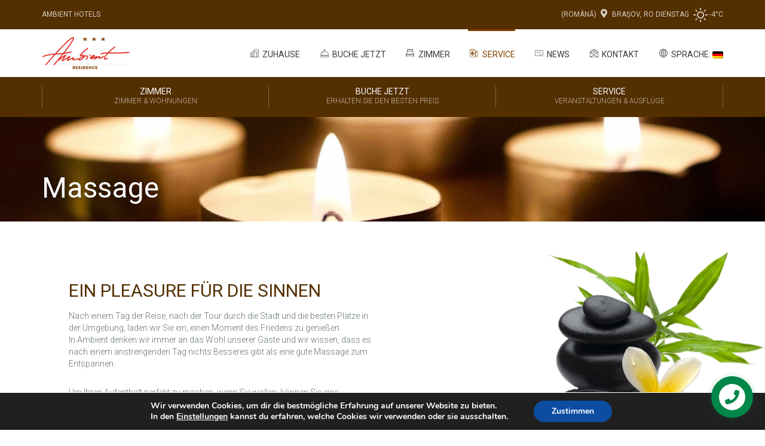

--- FILE ---
content_type: text/html; charset=UTF-8
request_url: https://www.residenceambient.ro/de/hotel-services/massage/
body_size: 106684
content:
<!DOCTYPE html>
<html lang="de">
<head>
<meta charset="UTF-8" />
<meta name="apple-mobile-web-app-capable" content="yes">
<link rel="profile" href="http://gmpg.org/xfn/11" />
<link rel="pingback" href="https://www.residenceambient.ro/xmlrpc.php" />
<link rel="icon" href="https://www.residenceambient.ro/wp-content/uploads/2017/04/cropped-residence-1-32x32.png" sizes="32x32" />
<link rel="icon" href="https://www.residenceambient.ro/wp-content/uploads/2017/04/cropped-residence-1-192x192.png" sizes="192x192" />
<link rel="apple-touch-icon" href="https://www.residenceambient.ro/wp-content/uploads/2017/04/cropped-residence-1-180x180.png" />
<meta name="msapplication-TileImage" content="https://www.residenceambient.ro/wp-content/uploads/2017/04/cropped-residence-1-270x270.png" />
<meta name='robots' content='max-image-preview:large' />
	<style>img:is([sizes="auto" i], [sizes^="auto," i]) { contain-intrinsic-size: 3000px 1500px }</style>
	
<!-- Google Tag Manager for WordPress by gtm4wp.com -->
<script data-cfasync="false" data-pagespeed-no-defer type="text/javascript">//<![CDATA[
	var gtm4wp_datalayer_name = "dataLayer";
	var dataLayer = dataLayer || [];

	var gtm4wp_scrollerscript_debugmode         = false;
	var gtm4wp_scrollerscript_callbacktime      = 100;
	var gtm4wp_scrollerscript_readerlocation    = 150;
	var gtm4wp_scrollerscript_contentelementid  = "content";
	var gtm4wp_scrollerscript_scannertime       = 60;
//]]>
</script>
<!-- End Google Tag Manager for WordPress by gtm4wp.com -->
	<!-- This site is optimized with the Yoast SEO Premium plugin v14.0.2 - https://yoast.com/wordpress/plugins/seo/ -->
	<title>Massage - Ambient Residence - Brasov (Rumänien) - Buchen Sie zum besten Preis</title>
	<meta name="robots" content="index, follow" />
	<meta name="googlebot" content="index, follow, max-snippet:-1, max-image-preview:large, max-video-preview:-1" />
	<meta name="bingbot" content="index, follow, max-snippet:-1, max-image-preview:large, max-video-preview:-1" />
	<link rel="canonical" href="https://www.residenceambient.ro/hotel-services/massage/" />
	<meta property="og:locale" content="de_DE" />
	<meta property="og:type" content="article" />
	<meta property="og:title" content="[:ro]Masaje[:en]Massage[:es]Masajes[:de]Massage[:] - Ambient Residence - Brasov (Rumänien) - Buchen Sie zum besten Preis" />
	<meta property="og:url" content="https://www.residenceambient.ro/hotel-services/massage/" />
	<meta property="og:site_name" content="Ambient Residence - Brasov (Rumänien) - Buchen Sie zum besten Preis" />
	<meta property="article:modified_time" content="2022-05-26T18:54:08+00:00" />
	<meta name="twitter:card" content="summary_large_image" />
	<script type="application/ld+json" class="yoast-schema-graph">{"@context":"https://schema.org","@graph":[{"@type":"WebSite","@id":"https://www.residenceambient.ro/de/#website","url":"https://www.residenceambient.ro/de/","name":"Ambient Residence - Brasov (Rum\u00e4nien) - Buchen Sie zum besten Preis","description":"Offizielle Seite","potentialAction":[{"@type":"SearchAction","target":"https://www.residenceambient.ro/de/?s={search_term_string}","query-input":"required name=search_term_string"}],"inLanguage":"de"},{"@type":"WebPage","@id":"https://www.residenceambient.ro/hotel-services/massage/#webpage","url":"https://www.residenceambient.ro/hotel-services/massage/","name":"[:ro]Masaje[:en]Massage[:es]Masajes[:de]Massage[:] - Ambient Residence - Brasov (Rum\u00e4nien) - Buchen Sie zum besten Preis","isPartOf":{"@id":"https://www.residenceambient.ro/de/#website"},"datePublished":"2016-09-27T21:02:40+00:00","dateModified":"2022-05-26T18:54:08+00:00","inLanguage":"de","potentialAction":[{"@type":"ReadAction","target":["https://www.residenceambient.ro/hotel-services/massage/"]}]}]}</script>
	<!-- / Yoast SEO Premium plugin. -->


<meta name="viewport" content="width=device-width, initial-scale=1, maximum-scale=1, user-scalable=0"><link rel='dns-prefetch' href='//fonts.googleapis.com' />
<link rel="alternate" type="application/rss+xml" title="Ambient Residence - Brasov (Rumänien) - Buchen Sie zum besten Preis &raquo; Feed" href="https://www.residenceambient.ro/de/feed/" />
<link rel="alternate" type="application/rss+xml" title="Ambient Residence - Brasov (Rumänien) - Buchen Sie zum besten Preis &raquo; Kommentar-Feed" href="https://www.residenceambient.ro/de/comments/feed/" />
<meta property="og:title" content="Massage - Ambient Residence - Brasov (Rumänien) - Buchen Sie zum besten PreisAmbient Residence - Brasov (Rumänien) - Buchen Sie zum besten Preis" /><meta property="og:type" content="article" /><meta property="og:image" content="https://www.residenceambient.ro/wp-content/uploads/2016/09/Logo002AmbientResidence.png" /><meta property="og:url" content="https://www.residenceambient.ro/de/hotel-services/massage/" /><meta name="generator" content="Hotel's Performance "><script type="text/javascript">
/* <![CDATA[ */
window._wpemojiSettings = {"baseUrl":"https:\/\/s.w.org\/images\/core\/emoji\/16.0.1\/72x72\/","ext":".png","svgUrl":"https:\/\/s.w.org\/images\/core\/emoji\/16.0.1\/svg\/","svgExt":".svg","source":{"concatemoji":"https:\/\/www.residenceambient.ro\/wp-includes\/js\/wp-emoji-release.min.js?ver=6.8.3"}};
/*! This file is auto-generated */
!function(s,n){var o,i,e;function c(e){try{var t={supportTests:e,timestamp:(new Date).valueOf()};sessionStorage.setItem(o,JSON.stringify(t))}catch(e){}}function p(e,t,n){e.clearRect(0,0,e.canvas.width,e.canvas.height),e.fillText(t,0,0);var t=new Uint32Array(e.getImageData(0,0,e.canvas.width,e.canvas.height).data),a=(e.clearRect(0,0,e.canvas.width,e.canvas.height),e.fillText(n,0,0),new Uint32Array(e.getImageData(0,0,e.canvas.width,e.canvas.height).data));return t.every(function(e,t){return e===a[t]})}function u(e,t){e.clearRect(0,0,e.canvas.width,e.canvas.height),e.fillText(t,0,0);for(var n=e.getImageData(16,16,1,1),a=0;a<n.data.length;a++)if(0!==n.data[a])return!1;return!0}function f(e,t,n,a){switch(t){case"flag":return n(e,"\ud83c\udff3\ufe0f\u200d\u26a7\ufe0f","\ud83c\udff3\ufe0f\u200b\u26a7\ufe0f")?!1:!n(e,"\ud83c\udde8\ud83c\uddf6","\ud83c\udde8\u200b\ud83c\uddf6")&&!n(e,"\ud83c\udff4\udb40\udc67\udb40\udc62\udb40\udc65\udb40\udc6e\udb40\udc67\udb40\udc7f","\ud83c\udff4\u200b\udb40\udc67\u200b\udb40\udc62\u200b\udb40\udc65\u200b\udb40\udc6e\u200b\udb40\udc67\u200b\udb40\udc7f");case"emoji":return!a(e,"\ud83e\udedf")}return!1}function g(e,t,n,a){var r="undefined"!=typeof WorkerGlobalScope&&self instanceof WorkerGlobalScope?new OffscreenCanvas(300,150):s.createElement("canvas"),o=r.getContext("2d",{willReadFrequently:!0}),i=(o.textBaseline="top",o.font="600 32px Arial",{});return e.forEach(function(e){i[e]=t(o,e,n,a)}),i}function t(e){var t=s.createElement("script");t.src=e,t.defer=!0,s.head.appendChild(t)}"undefined"!=typeof Promise&&(o="wpEmojiSettingsSupports",i=["flag","emoji"],n.supports={everything:!0,everythingExceptFlag:!0},e=new Promise(function(e){s.addEventListener("DOMContentLoaded",e,{once:!0})}),new Promise(function(t){var n=function(){try{var e=JSON.parse(sessionStorage.getItem(o));if("object"==typeof e&&"number"==typeof e.timestamp&&(new Date).valueOf()<e.timestamp+604800&&"object"==typeof e.supportTests)return e.supportTests}catch(e){}return null}();if(!n){if("undefined"!=typeof Worker&&"undefined"!=typeof OffscreenCanvas&&"undefined"!=typeof URL&&URL.createObjectURL&&"undefined"!=typeof Blob)try{var e="postMessage("+g.toString()+"("+[JSON.stringify(i),f.toString(),p.toString(),u.toString()].join(",")+"));",a=new Blob([e],{type:"text/javascript"}),r=new Worker(URL.createObjectURL(a),{name:"wpTestEmojiSupports"});return void(r.onmessage=function(e){c(n=e.data),r.terminate(),t(n)})}catch(e){}c(n=g(i,f,p,u))}t(n)}).then(function(e){for(var t in e)n.supports[t]=e[t],n.supports.everything=n.supports.everything&&n.supports[t],"flag"!==t&&(n.supports.everythingExceptFlag=n.supports.everythingExceptFlag&&n.supports[t]);n.supports.everythingExceptFlag=n.supports.everythingExceptFlag&&!n.supports.flag,n.DOMReady=!1,n.readyCallback=function(){n.DOMReady=!0}}).then(function(){return e}).then(function(){var e;n.supports.everything||(n.readyCallback(),(e=n.source||{}).concatemoji?t(e.concatemoji):e.wpemoji&&e.twemoji&&(t(e.twemoji),t(e.wpemoji)))}))}((window,document),window._wpemojiSettings);
/* ]]> */
</script>
<style id='wp-emoji-styles-inline-css' type='text/css'>

	img.wp-smiley, img.emoji {
		display: inline !important;
		border: none !important;
		box-shadow: none !important;
		height: 1em !important;
		width: 1em !important;
		margin: 0 0.07em !important;
		vertical-align: -0.1em !important;
		background: none !important;
		padding: 0 !important;
	}
</style>
<link rel='stylesheet' id='wp-block-library-css' href='https://www.residenceambient.ro/wp-includes/css/dist/block-library/style.min.css?ver=6.8.3' type='text/css' media='all' />
<style id='classic-theme-styles-inline-css' type='text/css'>
/*! This file is auto-generated */
.wp-block-button__link{color:#fff;background-color:#32373c;border-radius:9999px;box-shadow:none;text-decoration:none;padding:calc(.667em + 2px) calc(1.333em + 2px);font-size:1.125em}.wp-block-file__button{background:#32373c;color:#fff;text-decoration:none}
</style>
<style id='global-styles-inline-css' type='text/css'>
:root{--wp--preset--aspect-ratio--square: 1;--wp--preset--aspect-ratio--4-3: 4/3;--wp--preset--aspect-ratio--3-4: 3/4;--wp--preset--aspect-ratio--3-2: 3/2;--wp--preset--aspect-ratio--2-3: 2/3;--wp--preset--aspect-ratio--16-9: 16/9;--wp--preset--aspect-ratio--9-16: 9/16;--wp--preset--color--black: #000000;--wp--preset--color--cyan-bluish-gray: #abb8c3;--wp--preset--color--white: #ffffff;--wp--preset--color--pale-pink: #f78da7;--wp--preset--color--vivid-red: #cf2e2e;--wp--preset--color--luminous-vivid-orange: #ff6900;--wp--preset--color--luminous-vivid-amber: #fcb900;--wp--preset--color--light-green-cyan: #7bdcb5;--wp--preset--color--vivid-green-cyan: #00d084;--wp--preset--color--pale-cyan-blue: #8ed1fc;--wp--preset--color--vivid-cyan-blue: #0693e3;--wp--preset--color--vivid-purple: #9b51e0;--wp--preset--gradient--vivid-cyan-blue-to-vivid-purple: linear-gradient(135deg,rgba(6,147,227,1) 0%,rgb(155,81,224) 100%);--wp--preset--gradient--light-green-cyan-to-vivid-green-cyan: linear-gradient(135deg,rgb(122,220,180) 0%,rgb(0,208,130) 100%);--wp--preset--gradient--luminous-vivid-amber-to-luminous-vivid-orange: linear-gradient(135deg,rgba(252,185,0,1) 0%,rgba(255,105,0,1) 100%);--wp--preset--gradient--luminous-vivid-orange-to-vivid-red: linear-gradient(135deg,rgba(255,105,0,1) 0%,rgb(207,46,46) 100%);--wp--preset--gradient--very-light-gray-to-cyan-bluish-gray: linear-gradient(135deg,rgb(238,238,238) 0%,rgb(169,184,195) 100%);--wp--preset--gradient--cool-to-warm-spectrum: linear-gradient(135deg,rgb(74,234,220) 0%,rgb(151,120,209) 20%,rgb(207,42,186) 40%,rgb(238,44,130) 60%,rgb(251,105,98) 80%,rgb(254,248,76) 100%);--wp--preset--gradient--blush-light-purple: linear-gradient(135deg,rgb(255,206,236) 0%,rgb(152,150,240) 100%);--wp--preset--gradient--blush-bordeaux: linear-gradient(135deg,rgb(254,205,165) 0%,rgb(254,45,45) 50%,rgb(107,0,62) 100%);--wp--preset--gradient--luminous-dusk: linear-gradient(135deg,rgb(255,203,112) 0%,rgb(199,81,192) 50%,rgb(65,88,208) 100%);--wp--preset--gradient--pale-ocean: linear-gradient(135deg,rgb(255,245,203) 0%,rgb(182,227,212) 50%,rgb(51,167,181) 100%);--wp--preset--gradient--electric-grass: linear-gradient(135deg,rgb(202,248,128) 0%,rgb(113,206,126) 100%);--wp--preset--gradient--midnight: linear-gradient(135deg,rgb(2,3,129) 0%,rgb(40,116,252) 100%);--wp--preset--font-size--small: 13px;--wp--preset--font-size--medium: 20px;--wp--preset--font-size--large: 36px;--wp--preset--font-size--x-large: 42px;--wp--preset--spacing--20: 0.44rem;--wp--preset--spacing--30: 0.67rem;--wp--preset--spacing--40: 1rem;--wp--preset--spacing--50: 1.5rem;--wp--preset--spacing--60: 2.25rem;--wp--preset--spacing--70: 3.38rem;--wp--preset--spacing--80: 5.06rem;--wp--preset--shadow--natural: 6px 6px 9px rgba(0, 0, 0, 0.2);--wp--preset--shadow--deep: 12px 12px 50px rgba(0, 0, 0, 0.4);--wp--preset--shadow--sharp: 6px 6px 0px rgba(0, 0, 0, 0.2);--wp--preset--shadow--outlined: 6px 6px 0px -3px rgba(255, 255, 255, 1), 6px 6px rgba(0, 0, 0, 1);--wp--preset--shadow--crisp: 6px 6px 0px rgba(0, 0, 0, 1);}:where(.is-layout-flex){gap: 0.5em;}:where(.is-layout-grid){gap: 0.5em;}body .is-layout-flex{display: flex;}.is-layout-flex{flex-wrap: wrap;align-items: center;}.is-layout-flex > :is(*, div){margin: 0;}body .is-layout-grid{display: grid;}.is-layout-grid > :is(*, div){margin: 0;}:where(.wp-block-columns.is-layout-flex){gap: 2em;}:where(.wp-block-columns.is-layout-grid){gap: 2em;}:where(.wp-block-post-template.is-layout-flex){gap: 1.25em;}:where(.wp-block-post-template.is-layout-grid){gap: 1.25em;}.has-black-color{color: var(--wp--preset--color--black) !important;}.has-cyan-bluish-gray-color{color: var(--wp--preset--color--cyan-bluish-gray) !important;}.has-white-color{color: var(--wp--preset--color--white) !important;}.has-pale-pink-color{color: var(--wp--preset--color--pale-pink) !important;}.has-vivid-red-color{color: var(--wp--preset--color--vivid-red) !important;}.has-luminous-vivid-orange-color{color: var(--wp--preset--color--luminous-vivid-orange) !important;}.has-luminous-vivid-amber-color{color: var(--wp--preset--color--luminous-vivid-amber) !important;}.has-light-green-cyan-color{color: var(--wp--preset--color--light-green-cyan) !important;}.has-vivid-green-cyan-color{color: var(--wp--preset--color--vivid-green-cyan) !important;}.has-pale-cyan-blue-color{color: var(--wp--preset--color--pale-cyan-blue) !important;}.has-vivid-cyan-blue-color{color: var(--wp--preset--color--vivid-cyan-blue) !important;}.has-vivid-purple-color{color: var(--wp--preset--color--vivid-purple) !important;}.has-black-background-color{background-color: var(--wp--preset--color--black) !important;}.has-cyan-bluish-gray-background-color{background-color: var(--wp--preset--color--cyan-bluish-gray) !important;}.has-white-background-color{background-color: var(--wp--preset--color--white) !important;}.has-pale-pink-background-color{background-color: var(--wp--preset--color--pale-pink) !important;}.has-vivid-red-background-color{background-color: var(--wp--preset--color--vivid-red) !important;}.has-luminous-vivid-orange-background-color{background-color: var(--wp--preset--color--luminous-vivid-orange) !important;}.has-luminous-vivid-amber-background-color{background-color: var(--wp--preset--color--luminous-vivid-amber) !important;}.has-light-green-cyan-background-color{background-color: var(--wp--preset--color--light-green-cyan) !important;}.has-vivid-green-cyan-background-color{background-color: var(--wp--preset--color--vivid-green-cyan) !important;}.has-pale-cyan-blue-background-color{background-color: var(--wp--preset--color--pale-cyan-blue) !important;}.has-vivid-cyan-blue-background-color{background-color: var(--wp--preset--color--vivid-cyan-blue) !important;}.has-vivid-purple-background-color{background-color: var(--wp--preset--color--vivid-purple) !important;}.has-black-border-color{border-color: var(--wp--preset--color--black) !important;}.has-cyan-bluish-gray-border-color{border-color: var(--wp--preset--color--cyan-bluish-gray) !important;}.has-white-border-color{border-color: var(--wp--preset--color--white) !important;}.has-pale-pink-border-color{border-color: var(--wp--preset--color--pale-pink) !important;}.has-vivid-red-border-color{border-color: var(--wp--preset--color--vivid-red) !important;}.has-luminous-vivid-orange-border-color{border-color: var(--wp--preset--color--luminous-vivid-orange) !important;}.has-luminous-vivid-amber-border-color{border-color: var(--wp--preset--color--luminous-vivid-amber) !important;}.has-light-green-cyan-border-color{border-color: var(--wp--preset--color--light-green-cyan) !important;}.has-vivid-green-cyan-border-color{border-color: var(--wp--preset--color--vivid-green-cyan) !important;}.has-pale-cyan-blue-border-color{border-color: var(--wp--preset--color--pale-cyan-blue) !important;}.has-vivid-cyan-blue-border-color{border-color: var(--wp--preset--color--vivid-cyan-blue) !important;}.has-vivid-purple-border-color{border-color: var(--wp--preset--color--vivid-purple) !important;}.has-vivid-cyan-blue-to-vivid-purple-gradient-background{background: var(--wp--preset--gradient--vivid-cyan-blue-to-vivid-purple) !important;}.has-light-green-cyan-to-vivid-green-cyan-gradient-background{background: var(--wp--preset--gradient--light-green-cyan-to-vivid-green-cyan) !important;}.has-luminous-vivid-amber-to-luminous-vivid-orange-gradient-background{background: var(--wp--preset--gradient--luminous-vivid-amber-to-luminous-vivid-orange) !important;}.has-luminous-vivid-orange-to-vivid-red-gradient-background{background: var(--wp--preset--gradient--luminous-vivid-orange-to-vivid-red) !important;}.has-very-light-gray-to-cyan-bluish-gray-gradient-background{background: var(--wp--preset--gradient--very-light-gray-to-cyan-bluish-gray) !important;}.has-cool-to-warm-spectrum-gradient-background{background: var(--wp--preset--gradient--cool-to-warm-spectrum) !important;}.has-blush-light-purple-gradient-background{background: var(--wp--preset--gradient--blush-light-purple) !important;}.has-blush-bordeaux-gradient-background{background: var(--wp--preset--gradient--blush-bordeaux) !important;}.has-luminous-dusk-gradient-background{background: var(--wp--preset--gradient--luminous-dusk) !important;}.has-pale-ocean-gradient-background{background: var(--wp--preset--gradient--pale-ocean) !important;}.has-electric-grass-gradient-background{background: var(--wp--preset--gradient--electric-grass) !important;}.has-midnight-gradient-background{background: var(--wp--preset--gradient--midnight) !important;}.has-small-font-size{font-size: var(--wp--preset--font-size--small) !important;}.has-medium-font-size{font-size: var(--wp--preset--font-size--medium) !important;}.has-large-font-size{font-size: var(--wp--preset--font-size--large) !important;}.has-x-large-font-size{font-size: var(--wp--preset--font-size--x-large) !important;}
:where(.wp-block-post-template.is-layout-flex){gap: 1.25em;}:where(.wp-block-post-template.is-layout-grid){gap: 1.25em;}
:where(.wp-block-columns.is-layout-flex){gap: 2em;}:where(.wp-block-columns.is-layout-grid){gap: 2em;}
:root :where(.wp-block-pullquote){font-size: 1.5em;line-height: 1.6;}
</style>
<link rel='stylesheet' id='rs-plugin-settings-css' href='https://www.residenceambient.ro/wp-content/plugins/revslider/public/assets/css/rs6.css?ver=6.2.17' type='text/css' media='all' />
<style id='rs-plugin-settings-inline-css' type='text/css'>
#rs-demo-id {}
</style>
<link rel='stylesheet' id='simple-weather-css' href='https://www.residenceambient.ro/wp-content/plugins/simple-weather/css/simple-weather.css?ver=6.8.3' type='text/css' media='all' />
<link rel='stylesheet' id='curly-bootstrap-css' href='https://www.residenceambient.ro/wp-content/themes/leisure/css/bootstrap.min.css' type='text/css' media='all' />
<link rel='stylesheet' id='curly-fontawesome-css' href='https://www.residenceambient.ro/wp-content/themes/leisure/css/font-awesome.min.css' type='text/css' media='all' />
<link rel='stylesheet' id='curly-travel-icons-css' href='https://www.residenceambient.ro/wp-content/themes/leisure/css/hotel-icons.css' type='text/css' media='all' />
<link rel='stylesheet' id='curly-boxer-css' href='https://www.residenceambient.ro/wp-content/themes/leisure/css/formstone/lightbox.css' type='text/css' media='all' />
<link rel='stylesheet' id='curly-wallpaper-css' href='https://www.residenceambient.ro/wp-content/themes/leisure/css/background.css' type='text/css' media='all' />
<link rel='stylesheet' id='curly-owlcarousel-css' href='https://www.residenceambient.ro/wp-content/themes/leisure/css/owl.carousel.min.css' type='text/css' media='all' />
<link rel='stylesheet' id='curly-patterns-css' href='https://www.residenceambient.ro/wp-content/themes/leisure/css/patternbolt.css' type='text/css' media='all' />
<link rel='stylesheet' id='curly-style-css' href='https://www.residenceambient.ro/wp-content/themes/leisure/style.css?ver=6.8.3' type='text/css' media='all' />
<style id='curly-style-inline-css' type='text/css'>
 body,p,li,#footer{font-family:'Roboto';font-weight:300;text-transform:none;font-size:1.4rem}h1,.page-title,.pricing-row h3{font-family:'Roboto';font-weight:normal;font-style:normal;text-transform:none;font-size:3.8rem}h2,#logo{font-family:'Roboto';font-weight:normal;font-style:normal;text-transform:none;font-size:3rem}h3{font-family:'Roboto';font-weight:normal;font-style:normal;text-transform:none;font-size:2.4rem}h4,.panel-title,.nav-tabs > li > a{font-family:'Roboto';font-weight:normal;font-style:normal;text-transform:none;font-size:1.8rem}h5{font-family:'Roboto';font-weight:normal;font-style:normal;text-transform:none;font-size:1.6rem}h6{font-family:'Roboto';font-weight:normal;font-style:normal;text-transform:none;font-size:1.4rem}blockquote,blockquote p,.pullquote{font-family:'Roboto';font-weight:normal;font-style:normal;text-transform:none;font-size:1.8rem}blockquote cite{font-size:1.4rem}#main-nav ul.menu > .menu-item > a,#main-nav div.menu > ul > li[class*=page-item] > a{font-family:'Roboto';font-weight:normal;font-style:normal;text-transform:uppercase;font-size:1.4rem}#secondary-nav .menu-item > a,#secondary-nav .menu-item .nav_desc{font-family:'Roboto';font-weight:normal;font-style:normal;text-transform:uppercase;font-size:1.4rem}#footer .widget-title,.services-carousel p,.meta,.isotope p{font-size:1.4rem}.absolute-header,.absolute-header span,.absolute-header em{font-family:'Roboto';font-weight:normal;font-style:normal;text-transform:uppercase;font-size:1.2rem}.dropcap{font-family:'Roboto'}#footer,#footer p,#footer li{font-size:1.2rem}.input-sm,.btn-sm{font-size:1.2rem}.input-lg,.btn-lg{font-size:1.6rem}.ninja-forms-form .ninja-forms-all-fields-wrap .field-wrap{font-size:1.4rem}input[type=text],input[type=search],input[type=password],input[type=email],input[type=number],input[type=url],input[type=date],input[type=tel],select,textarea,.form-control,input[type=submit],input[type=submit]:hover,input[type=button],input[type=button]:hover,.btn{font-family:'Roboto';font-size:1.4rem}button.vc_general{font-family:'Roboto'}
 html,body{background-color:rgba(255,255,255,1)}#footer{background-color:rgba(240,241,242,1)}#header{background-color:rgba(84,47,0,1)}#site{backgorund-color:rgba(255,255,255,1);background-image:url( );background-repeat:;background-position:;background-attachment:}::selection{background:rgba(84,47,0,0.9)}::-moz-selection{background:rgba(84,47,0,0.9)}input[type=submit],input[type=submit]:hover,input[type=button],input[type=button]:hover{background-color:rgba(84,47,0,1)}select,.chosen-single{background-image:url([data-uri]) !important}.widget_search .search-field,input[type=text]#s,.chosen-search > input[type=text],#bbp_search{background-image:url([data-uri])}
 html,body{color:rgba(102,114,121,1)}table th{color:rgba(54,61,64,1)}#site{color:rgba(102,114,121,1)}a{color:rgba(54,61,64,1)}a:hover,.btn:hover{color:rgba(102,114,121,1)}::selection{color:rgba(255,255,255,1)}::-moz-selection{color:rgba(255,255,255,1)}input[type=submit],input[type=submit]:hover,input[type=button],input[type=button]:hover{border-color:rgba(84,47,0,1);color:rgba(255,255,255,1)}input[type=text],input[type=search],input[type=password],input[type=email],input[type=number],input[type=url],input[type=date],input[type=tel],select,textarea,.form-control{border-color:rgba(102,114,121,0.25);background-color:rgba(255,255,255,1);color:rgba(102,114,121,1)}input[type=text]:focus,input[type=search]:focus,input[type=password]:focus,input[type=email]:focus,input[type=number]:focus,input[type=url]:focus,input[type=date]:focus,input[type=tel]:focus,select:focus,textarea:focus{border-color:rgba(102,114,121,0.65)}code{color:rgba(84,47,0,1)}kbd{color:rgba(255,255,255,1)}pre{color:rgba(102,114,121,1);border-color:rgba(102,114,121,0.25)}.modal-backdrop{background:rgba(255,255,255,100)}.form-group[data-required]::before,div[data-required]::before{color:rgba(84,47,0,1)}.widget_archive li,.widget_pages li,.widget_categories li,.sidebar-widget li{border-color:rgba(102,114,121,0.25)}.owl-theme .owl-controls .owl-nav [class*=owl-]:hover{color:rgba(84,47,0,1)}.owl-theme .owl-controls .owl-nav [class*=owl-]{color:rgba(54,61,64,1)}.owl-theme .owl-dots .owl-dot.active span,.owl-theme .owl-dots .owl-dot:hover span,.owl-theme .owl-controls .owl-nav .owl-next:after,.owl-theme .owl-controls .owl-nav .owl-prev:before,.owl-theme .owl-dots.active .owl-dot span{color:rgba(84,47,0,1)}.owl-theme .owl-dots .owl-dot.active span,.owl-theme .owl-dots .owl-dot:hover span{border-color:rgba(84,47,0,1)}.owl-theme .owl-dots .owl-dot span{border-color:rgba(102,114,121,0.25)}#content .vc_toggle_title.vc_toggle_title h4{color:rgba(54,61,64,1)}#content .vc_toggle.vc_toggle .wpb_toggle_title_active h4{color:rgba(84,47,0,1)}.services-carousel .item-content{border-color:rgba(102,114,121,0.1)}#goog-wm-qt{border-color:rgba(102,114,121,0.25);color:rgba(102,114,121,1)}#goog-wm-sb{border-color:rgba(84,47,0,1);color:rgba(255,255,255,1)}.fa-boxed{color:rgba(255,255,255,1)}.meta .fa{color:rgba(84,47,0,1)}.about-author{background-color:rgba(102,114,121,0.05)}.pullquote.pull-left{border-right:3px solid rgba(102,114,121,0.25)}.pullquote.pull-right{border-left:3px solid rgba(102,114,121,0.25)}.isotope .item-content{background-color:rgba(102,114,121,0.05);border-color:rgba(102,114,121,0.1)}.pagination .nav-links .page-numbers{background-color:rgba(102,114,121,0.1);color:rgba(102,114,121,1)}.pagination .nav-links .page-numbers:hover{background-color:rgba(255,255,255,1);color:rgba(102,114,121,1)}.pagination .nav-links .current,.pagination .nav-links .current:hover,.pagination .nav-links .current:focus{background-color:rgba(84,47,0,1);border-color:rgba(84,47,0,1);color:rgba(255,255,255,1)}.post-navigation{border-top:1px solid rgba(102,114,121,0.1);border-bottom:1px solid rgba(102,114,121,0.1)}.post-navigation .nav-previous{border-right:1px solid rgba(102,114,121,0.1)}.post-navigation .nav-previous::before,.post-navigation .nav-next::after{color:rgba(84,47,0,1)}code{background-color:rgba(84,47,0,0.1)}kbd{background-color:rgba(102,114,121,1)}pre{background-color:rgba(102,114,121,0.1)}#content .vc_toggle.vc_toggle h4{background-color:rgba(102,114,121,0.1)}.services-carousel .item:hover .item-content,.pricing-table .content-column,.vc_toggle_content{background-color:rgba(102,114,121,0.1)}.owl-theme .owl-dots .owl-dot.active span,.owl-theme .owl-dots .owl-dot:hover span{background:rgba(84,47,0,1)}.list-services a:hover{background-color:rgba(102,114,121,0.05)}#goog-wm-sb{background-color:rgba(84,47,0,1)}.fa-boxed{background-color:rgba(54,61,64,0.85)}.hi-boxed{background-color:rgba(102,114,121,0.05)}h1,.color-h1{color:rgba(54,61,64,1)}h2,.color-h2{color:rgba(54,61,64,1)}h3,.color-h3{color:rgba(54,61,64,1)}h4{color:rgba(54,61,64,1)}h5{color:rgba(84,47,0,1)}h6{color:rgba(54,61,64,1)}blockquote p,.pullquote,.sidebar-widget h5{color:rgba(102,114,121,1)}.dropcap{color:rgba(84,47,0,1)}h5:not(.widget-title),blockquote{color:rgba(84,47,0,1)}#content h1[style*='center']::after,#content h2[style*='center']::after,#content h3[style*='center']::after,#content h4[style*='center']::after,#content h5[style*='center']::after,#content h6[style*='center']::after,#content h1.text-center::after,#content h2.text-center::after,#content h3.text-center::after,#content h4.text-center::after,#content h5.text-center::after,#content h6.text-center::after{border-bottom-color:rgba(84,47,0,1)}.header-row{background-color:rgba(84,47,0,1);color:rgba(255,255,255,0.75)}.absolute-header a{color:rgba(255,255,255,0.75)}#main-nav{background-color:rgba(255,255,255,1);color:rgba(102,114,121,1)}#search-form{background-color:rgba(255,255,255,0.95)}#search-form .search-field,#search-form .close-search,#search-form-inline .search-field,#custom-search-form{color:rgba(54,61,64,1)}#search-form .search-field{background-color:rgba(255,255,255,1);color:rgba(102,114,121,1)}#search-form-inline{border-top:1px solid rgba(102,114,121,0.1)}#main-nav .sub-menu,#main-nav .children{background-color:rgba(255,255,255,0.975);color:rgba(128,64,0,1);border-color:rgba(128,64,0,1)}#main-nav .menu > .menu-item > a,#main-nav .sub-menu .menu-item > a,#main-nav .menu > .page_item > a,#main-nav .children .page_item > a{color:rgba(54,61,64,1)}#main-nav .menu > .menu-item:hover:not(.current-menu-item):not(.current-menu-ancestor):not(.current_page_parent):not(.current_page_item) > a{color:rgba(54,61,64,0.5)}#main-nav .sub-menu .menu-item:hover > a,#main-nav .children .page_item:hover > a{color:rgba(54,61,64,1);background:rgba(54,61,64,0.1)}#main-nav .menu > .current-menu-item > a,#main-nav .menu > .current-menu-ancestor > a,#main-nav .menu > .current_page_parent > a,#main-nav div.menu > ul > .current_page_item > a,#main-nav div.menu > ul > .current_page_parent > a,#main-nav div.menu > ul > .current_page_ancestor > a{color:rgba(128,64,0,1)}@media (max-width:767px){#main-nav ul.menu,#main-nav div.menu > ul{background-color:rgba(255,255,255,1)}#main-nav ul.menu > .menu-item > a,#main-nav .sub-menu .menu-item > a,#main-nav .sub-menu > .menu-item > a::before,#main-nav .sub-menu .sub-menu > .menu-item > a::before,#main-nav div.menu > ul > .page_item > a{border-color:rgba(54,61,64,0.1)}}#secondary-nav .sub-menu{background-color:rgba(102,114,121,1)}#secondary-nav .menu > .menu-item > a{color:rgba(255,255,255,1);border-color:rgba(255,255,255,0.25)}#secondary-nav .menu > .menu-item:hover > a{color:rgba(255,255,255,0.65)}@media (max-width:767px){#secondary-nav .menu{background:rgba(255,255,255,1)}#secondary-nav .menu > .menu-item{border-color:rgba(102,114,121,0.25)}#secondary-nav .menu > .menu-item > a,#secondary-nav .menu > .menu-item > a em{color:rgba(54,61,64,1) !important}}.sticky-wrapper #main-nav.stuck{background-color:rgba(255,255,255,0.97)}nav#main-nav,nav#secondary-nav{border-color:rgba(255,255,255,0.25)}#footer,#footer abbr{color:rgba(102,114,121,1)}#footer a{color:rgba(102,114,121,1)}#footer a:hover{color:rgba(102,114,121,0.5)}#footer .widget-title{color:rgba(84,47,0,1)}#main-footer + #absolute-footer .widget{border-top:1px solid rgba(84,47,0,0.1)}.color-primary{color:rgba(84,47,0,1)}.color-bg{color:rgba(255,255,255,1)}.color-text{color:rgba(102,114,121,1)}.form-control{border-color:rgba(102,114,121,0.25);color:rgba(102,114,121,1)}.form-control:focus{border-color:rgba(102,114,121,0.65)}.btn.btn-default{color:rgba(54,61,64,1);border-color:rgba(54,61,64,0.1);background-color:rgba(54,61,64,0.1)}.btn.btn-default:hover{color:rgba(54,61,64,1);border-color:rgba(54,61,64,0.25);background-color:rgba(54,61,64,0.15)}.btn.btn-link{color:rgba(54,61,64,1)}.btn.btn-link::before{color:rgba(84,47,0,1)}.btn.btn-link:hover{color:rgba(102,114,121,1)}.btn.btn-link:hover::before{color:rgb(64,27,0)}.btn.btn-primary{background-color:rgba(84,47,0,1);border-color:rgba(84,47,0,1);color:rgba(255,255,255,1)}.btn.btn-primary:hover{background-color:rgb(64,27,0);border-color:rgb(64,27,0);color:rgba(255,255,255,1)}.list-bullet li::before,.list-square li::before,.list-center li::before,.list-center li::after{color:rgba(84,47,0,1)}.list-center li::before,.list-center li::after{color:rgba(84,47,0,1)}.list-pointer li::before{border-color:transparent transparent transparent rgba(84,47,0,1)}.list-services li,.panel.panel-default,.list-underline{border-color:rgba(102,114,121,0.25)}.nav-tabs{border-color:rgba(84,47,0,1)}.nav-tabs>li.active>a,.nav-tabs>li.active>a:hover,.nav-tabs>li.active>a:focus{background-color:rgba(84,47,0,1);border-color:rgba(84,47,0,1);color:rgba(255,255,255,1)}.nav>li>a:hover,.nav>li>a:focus{background-color:rgba(102,114,121,0.1)}.panel-default > .panel-heading .accordion-toggle.collapsed{background-color:rgba(102,114,121,0.1)}.panel-default > .panel-heading .accordion-toggle{color:rgba(84,47,0,1)}.modal{background:rgba(255,255,255,0.975)}.modal .close{color:rgba(54,61,64,1)}.modal .close:hover{color:rgba(84,47,0,1)}.table>thead>tr>th,.table>tbody>tr>th,.table>tfoot>tr>th,.table>thead>tr>td,.table>tbody>tr>td,.table>tfoot>tr>td{border-top-color:rgba(102,114,121,0.1)}.table-hover>tbody>tr:hover>td,.table-hover>tbody>tr:hover>th,.table-striped>tbody>tr:nth-child(odd)>td,.table-striped>tbody>tr:nth-child(odd)>th{background-color:rgba(102,114,121,0.05)}.table>thead>tr>th{border-bottom-color:rgba(84,47,0,1)}.well{background-color:rgba(102,114,121,0.05);border-color:rgba(102,114,121,0.1)}.entry{border-color:rgba(102,114,121,0.25)}.entry-meta,.entry-meta a,.entry h1 > small,.entry h2 > small,.entry h3 > small,.entry.quote blockquote > small{color:rgba(84,47,0,1)}.entry.format-quote{background-color:rgba(102,114,121,0.1)}#wp-calendar thead th,#wp-calendar tbody td{border-color:rgba(102,114,121,0.1)}#wp-calendar thead th{background-color:rgba(102,114,121,0.05)}#wp-calendar caption{background-color:rgba(84,47,0,1);border-color:rgba(84,47,0,1);color:rgba(255,255,255,1)}.entry.sticky,.wp-caption-text{color:rgba(102,114,121,1);background:rgba(102,114,121,0.1)}.comment-reply-link::before,#comments .bypostauthor h2{color:rgba(84,47,0,1)}#comments .child-comments{border-left:1px solid rgba(102,114,121,0.25)}#comments h2{border-bottom:1px solid rgba(102,114,121,0.25)}#map-description .col-lg-4 > div{background-color:rgba(255,255,255,1);color:rgba(102,114,121,1)}.white-box{background-color:rgba(255,255,255,0.85)}.person-mini img,.person-large img{border-color:rgba(102,114,121,0.25)}.amenities.full{border-bottom-color:rgba(102,114,121,0.15)}.amenities.full .col-xs-6{border-right-color:rgba(102,114,121,0.15)}.amenities.full .col-xs-6::after{border-top-color:rgba(102,114,121,0.15)}.fs-lightbox-overlay,.fs-lightbox,.fs-lightbox-meta{background:rgba(255,255,255,1);color:rgba(102,114,121,1)}.isotope-filter .selected a{color:rgba(84,47,0,1)}.stars-rating input + span::after{color:rgba(102,114,121,0.55)}.stars-rating label[class^='stars-']:hover{background-color:rgba(102,114,121,0.05)}.stars-rating input:checked + span::after{color:rgba(84,47,0,1)}.stars-rating{border-bottom-color:rgba(102,114,121,0.1)}.stars-rating::after{color:rgba(84,47,0,1)}.review-content{border-top-color:rgba(102,114,121,0.1)}.room-listing-row{border-bottom-color:rgba(102,114,121,0.1)}.overlay-primary-50 .overlay{background-color:rgba(84,47,0,0.5)}.overlay-primary-60 .overlay{background-color:rgba(84,47,0,0.6)}.overlay-primary-70 .overlay{background-color:rgba(84,47,0,0.7)}.overlay-primary-80 .overlay{background-color:rgba(84,47,0,0.8)}.overlay-primary-90 .overlay{background-color:rgba(84,47,0,0.9)}.overlay-bg-50 .overlay{background-color:rgba(255,255,255,0.5)}.overlay-bg-60 .overlay{background-color:rgba(255,255,255,0.6)}.overlay-bg-70 .overlay{background-color:rgba(255,255,255,0.7)}.overlay-bg-80 .overlay{background-color:rgba(255,255,255,0.8)}.overlay-bg-90 .overlay{background-color:rgba(255,255,255,0.9)}.overlay-text-50 .overlay{background-color:rgba(255,255,255,0.5)}.overlay-text-60 .overlay{background-color:rgba(255,255,255,0.6)}.overlay-text-70 .overlay{background-color:rgba(255,255,255,0.7)}.overlay-text-80 .overlay{background-color:rgba(255,255,255,0.8)}.overlay-text-90 .overlay{background-color:rgba(255,255,255,0.9)}
 @media (min-width:992px){.layout-content-size-custom #content .main-wrapper{padding:0 50px}}@media (min-width:1200px){.layout-content-size-custom #content .main-wrapper{padding:0 100px}}#main-nav ul.menu > .menu-item > a,#main-nav div.menu > ul > .page_item > a,#logo{height:80px;line-height:80px}#main-nav ul.menu > .current-menu-item > a,#main-nav ul.menu > .current-menu-ancestor > a,#main-nav ul.menu > .current_page_parent > a,#main-nav div.menu > ul > .current_page_item > a,#main-nav div.menu > ul > .current_page_parent > a,#main-nav div.menu > ul > .current_page_ancestor > a{height:80px;line-height:74px}.sticky-wrapper #main-nav.stuck ul.menu > .menu-item > a,.sticky-wrapper #main-nav.stuck div.menu > ul > .page_item > a{height:60px;line-height:60px}.sticky-wrapper #main-nav.stuck ul.menu > .current-menu-item > a,.sticky-wrapper #main-nav.stuck ul.menu > .current-menu-ancestor > a,.sticky-wrapper #main-nav.stuck ul.menu > .current_page_parent > a,.sticky-wrapper #main-nav.stuck div.menu > ul > .current_page_item > a,.sticky-wrapper #main-nav.stuck div.menu > ul > .current_page_parent > a,.sticky-wrapper #main-nav.stuck div.menu > ul > .current_page_ancestor > a{height:60px;line-height:54px}#search-form .search-field{height:80px}#search-form .close-search{line-height:80px}.sticky-wrapper #main-nav.stuck #search-form .search-field{height:60px}.stuck #search-form .close-search{line-height:60px}.stuck #logo{height:60px;line-height:60px}#main-nav ul.menu,#main-nav div.menu > ul{float:right;margin-left:0}.sticky-wrapper{min-height:80px !important}
 #header#header{background-image:url( https://www.residenceambient.ro/wp-content/uploads/2016/09/massagev003.jpg );background-size:cover;background-position:center top}#page-heading .page-title,#page-heading .page-title small{text-align:left}
.fa.fa-facebook{font-family:"Font Awesome 5 Brands";font-weight:400}.fa.fa-facebook:before{content:"\f39e"}.fa.fa-facebook-f{font-family:"Font Awesome 5 Brands";font-weight:400}.fa.fa-facebook-f:before{content:"\f39e"}.fa.fa-facebook-official{font-family:"Font Awesome 5 Brands";font-weight:400}.fa.fa-facebook-official:before{content:"\f09a"}.fa.fa-facebook-square{font-family:"Font Awesome 5 Brands";font-weight:400}.fa.fa-linkedin{font-family:"Font Awesome 5 Brands";font-weight:400}.fa.fa-linkedin:before{content:"\f0e1"}.fa.fa-linkedin-square{font-family:"Font Awesome 5 Brands";font-weight:400}.fa.fa-linkedin-square:before{content:"\f08c"}.fa.fa-twitter{font-family:"Font Awesome 5 Brands";font-weight:400}.fa.fa-twitter-square{font-family:"Font Awesome 5 Brands";font-weight:400}.fa.fa-instagram{font-family:"Font Awesome 5 Brands";font-weight:400}.fa.fa-tripadvisor{font-family:"Font Awesome 5 Brands";font-weight:400}.fa.fa-youtube{font-family:"Font Awesome 5 Brands";font-weight:400}.desktop-tagline{display:inline}.mobile-tagline{display:none}@media screen and (max-width:768px){.desktop-tagline{display:none}.mobile-tagline{display:inline}body.page-id-4 rs-sbg{background-size:contain !important;height:110vh !important;background-position:center center !important}body.page-id-4 div#slider_container,body.page-id-4 rs-module-wrap,body.page-id-4 rs-module,body.page-id-4 rs-slides{max-height:650px !important}.page-id-4 a[href="/rooms/apartment/"] + .item-content{height:250px !important}.page-id-4 a[href="/rooms/double/"] + .item-content{height:250px !important}.page-id-4 a[href="/rooms/double/"],.page-id-4 a[href="/rooms/apartment/"]{height:350px}}@media screen and (min-width:1920px) and (max-width:2560px){.page-id-4 a[href="/rooms/apartment/"] + .item-content{height:160px !important}.page-id-4 a[href="/rooms/double/"] + .item-content{height:160px !important}.page-id-4 a[href="/rooms/double/"],.page-id-4 a[href="/rooms/apartment/"]{height:333px !important;width:850px}.page-id-4 div.owl-item a[href="https://www.residenceambient.ro/en/contact/"] + .item-content{height:200px !important}}@media screen and (max-width:1280px){.page-id-4 a[href="/rooms/double/"],.page-id-4 a[href="/rooms/apartment/"]{height:240px !important}}}@media (min-width:768px) and (max-width:991px){}@media (max-width:767px){}
</style>
<link rel='stylesheet' id='curly-google-fonts-css' href='//fonts.googleapis.com/css?family=Roboto%3A300%2C400%7CDomine%3A400&#038;subset=latin%2Clatin-ext&#038;ver=6.8.3' type='text/css' media='all' />
<link rel='stylesheet' id='js_composer_front-css' href='https://www.residenceambient.ro/wp-content/plugins/js_composer/assets/css/js_composer.min.css?ver=6.2.0' type='text/css' media='all' />
<link rel='stylesheet' id='bsf-Defaults-css' href='https://www.residenceambient.ro/wp-content/uploads/smile_fonts/Defaults/Defaults.css?ver=3.19.5' type='text/css' media='all' />
<link rel='stylesheet' id='__EPYT__style-css' href='https://www.residenceambient.ro/wp-content/plugins/youtube-embed-plus/styles/ytprefs.min.css?ver=13.4' type='text/css' media='all' />
<style id='__EPYT__style-inline-css' type='text/css'>

                .epyt-gallery-thumb {
                        width: 33.333%;
                }
                
</style>
<link rel='stylesheet' id='moove_gdpr_frontend-css' href='https://www.residenceambient.ro/wp-content/plugins/gdpr-cookie-compliance/dist/styles/gdpr-main.css?ver=4.12.8' type='text/css' media='all' />
<style id='moove_gdpr_frontend-inline-css' type='text/css'>
#moove_gdpr_cookie_modal,#moove_gdpr_cookie_info_bar,.gdpr_cookie_settings_shortcode_content{font-family:Nunito,sans-serif}#moove_gdpr_save_popup_settings_button{background-color:#373737;color:#fff}#moove_gdpr_save_popup_settings_button:hover{background-color:#000}#moove_gdpr_cookie_info_bar .moove-gdpr-info-bar-container .moove-gdpr-info-bar-content a.mgbutton,#moove_gdpr_cookie_info_bar .moove-gdpr-info-bar-container .moove-gdpr-info-bar-content button.mgbutton{background-color:#0C4DA2}#moove_gdpr_cookie_modal .moove-gdpr-modal-content .moove-gdpr-modal-footer-content .moove-gdpr-button-holder a.mgbutton,#moove_gdpr_cookie_modal .moove-gdpr-modal-content .moove-gdpr-modal-footer-content .moove-gdpr-button-holder button.mgbutton,.gdpr_cookie_settings_shortcode_content .gdpr-shr-button.button-green{background-color:#0C4DA2;border-color:#0C4DA2}#moove_gdpr_cookie_modal .moove-gdpr-modal-content .moove-gdpr-modal-footer-content .moove-gdpr-button-holder a.mgbutton:hover,#moove_gdpr_cookie_modal .moove-gdpr-modal-content .moove-gdpr-modal-footer-content .moove-gdpr-button-holder button.mgbutton:hover,.gdpr_cookie_settings_shortcode_content .gdpr-shr-button.button-green:hover{background-color:#fff;color:#0C4DA2}#moove_gdpr_cookie_modal .moove-gdpr-modal-content .moove-gdpr-modal-close i,#moove_gdpr_cookie_modal .moove-gdpr-modal-content .moove-gdpr-modal-close span.gdpr-icon{background-color:#0C4DA2;border:1px solid #0C4DA2}#moove_gdpr_cookie_info_bar span.change-settings-button.focus-g,#moove_gdpr_cookie_info_bar span.change-settings-button:focus,#moove_gdpr_cookie_info_bar button.change-settings-button.focus-g,#moove_gdpr_cookie_info_bar button.change-settings-button:focus{-webkit-box-shadow:0 0 1px 3px #0C4DA2;-moz-box-shadow:0 0 1px 3px #0C4DA2;box-shadow:0 0 1px 3px #0C4DA2}#moove_gdpr_cookie_modal .moove-gdpr-modal-content .moove-gdpr-modal-close i:hover,#moove_gdpr_cookie_modal .moove-gdpr-modal-content .moove-gdpr-modal-close span.gdpr-icon:hover,#moove_gdpr_cookie_info_bar span[data-href]>u.change-settings-button{color:#0C4DA2}#moove_gdpr_cookie_modal .moove-gdpr-modal-content .moove-gdpr-modal-left-content #moove-gdpr-menu li.menu-item-selected a span.gdpr-icon,#moove_gdpr_cookie_modal .moove-gdpr-modal-content .moove-gdpr-modal-left-content #moove-gdpr-menu li.menu-item-selected button span.gdpr-icon{color:inherit}#moove_gdpr_cookie_modal .moove-gdpr-modal-content .moove-gdpr-modal-left-content #moove-gdpr-menu li a span.gdpr-icon,#moove_gdpr_cookie_modal .moove-gdpr-modal-content .moove-gdpr-modal-left-content #moove-gdpr-menu li button span.gdpr-icon{color:inherit}#moove_gdpr_cookie_modal .gdpr-acc-link{line-height:0;font-size:0;color:transparent;position:absolute}#moove_gdpr_cookie_modal .moove-gdpr-modal-content .moove-gdpr-modal-close:hover i,#moove_gdpr_cookie_modal .moove-gdpr-modal-content .moove-gdpr-modal-left-content #moove-gdpr-menu li a,#moove_gdpr_cookie_modal .moove-gdpr-modal-content .moove-gdpr-modal-left-content #moove-gdpr-menu li button,#moove_gdpr_cookie_modal .moove-gdpr-modal-content .moove-gdpr-modal-left-content #moove-gdpr-menu li button i,#moove_gdpr_cookie_modal .moove-gdpr-modal-content .moove-gdpr-modal-left-content #moove-gdpr-menu li a i,#moove_gdpr_cookie_modal .moove-gdpr-modal-content .moove-gdpr-tab-main .moove-gdpr-tab-main-content a:hover,#moove_gdpr_cookie_info_bar.moove-gdpr-dark-scheme .moove-gdpr-info-bar-container .moove-gdpr-info-bar-content a.mgbutton:hover,#moove_gdpr_cookie_info_bar.moove-gdpr-dark-scheme .moove-gdpr-info-bar-container .moove-gdpr-info-bar-content button.mgbutton:hover,#moove_gdpr_cookie_info_bar.moove-gdpr-dark-scheme .moove-gdpr-info-bar-container .moove-gdpr-info-bar-content a:hover,#moove_gdpr_cookie_info_bar.moove-gdpr-dark-scheme .moove-gdpr-info-bar-container .moove-gdpr-info-bar-content button:hover,#moove_gdpr_cookie_info_bar.moove-gdpr-dark-scheme .moove-gdpr-info-bar-container .moove-gdpr-info-bar-content span.change-settings-button:hover,#moove_gdpr_cookie_info_bar.moove-gdpr-dark-scheme .moove-gdpr-info-bar-container .moove-gdpr-info-bar-content button.change-settings-button:hover,#moove_gdpr_cookie_info_bar.moove-gdpr-dark-scheme .moove-gdpr-info-bar-container .moove-gdpr-info-bar-content u.change-settings-button:hover,#moove_gdpr_cookie_info_bar span[data-href]>u.change-settings-button,#moove_gdpr_cookie_info_bar.moove-gdpr-dark-scheme .moove-gdpr-info-bar-container .moove-gdpr-info-bar-content a.mgbutton.focus-g,#moove_gdpr_cookie_info_bar.moove-gdpr-dark-scheme .moove-gdpr-info-bar-container .moove-gdpr-info-bar-content button.mgbutton.focus-g,#moove_gdpr_cookie_info_bar.moove-gdpr-dark-scheme .moove-gdpr-info-bar-container .moove-gdpr-info-bar-content a.focus-g,#moove_gdpr_cookie_info_bar.moove-gdpr-dark-scheme .moove-gdpr-info-bar-container .moove-gdpr-info-bar-content button.focus-g,#moove_gdpr_cookie_info_bar.moove-gdpr-dark-scheme .moove-gdpr-info-bar-container .moove-gdpr-info-bar-content a.mgbutton:focus,#moove_gdpr_cookie_info_bar.moove-gdpr-dark-scheme .moove-gdpr-info-bar-container .moove-gdpr-info-bar-content button.mgbutton:focus,#moove_gdpr_cookie_info_bar.moove-gdpr-dark-scheme .moove-gdpr-info-bar-container .moove-gdpr-info-bar-content a:focus,#moove_gdpr_cookie_info_bar.moove-gdpr-dark-scheme .moove-gdpr-info-bar-container .moove-gdpr-info-bar-content button:focus,#moove_gdpr_cookie_info_bar.moove-gdpr-dark-scheme .moove-gdpr-info-bar-container .moove-gdpr-info-bar-content span.change-settings-button.focus-g,span.change-settings-button:focus,button.change-settings-button.focus-g,button.change-settings-button:focus,#moove_gdpr_cookie_info_bar.moove-gdpr-dark-scheme .moove-gdpr-info-bar-container .moove-gdpr-info-bar-content u.change-settings-button.focus-g,#moove_gdpr_cookie_info_bar.moove-gdpr-dark-scheme .moove-gdpr-info-bar-container .moove-gdpr-info-bar-content u.change-settings-button:focus{color:#0C4DA2}#moove_gdpr_cookie_modal.gdpr_lightbox-hide{display:none}
</style>
<link rel='stylesheet' id='jquery.contactus.css-css' href='https://www.residenceambient.ro/wp-content/plugins/ar-contactus/res/css/jquery.contactus.min.css?ver=1.8.1' type='text/css' media='all' />
<link rel='stylesheet' id='contactus.generated.desktop.css-css' href='https://www.residenceambient.ro/wp-content/plugins/ar-contactus/res/css/generated-desktop.css?ver=1768439614' type='text/css' media='all' />
<link rel='stylesheet' id='contactus.fa.css-css' href='https://use.fontawesome.com/releases/v5.8.1/css/all.css?ver=1.8.1' type='text/css' media='all' />
<script type="text/javascript" src="https://www.residenceambient.ro/wp-includes/js/jquery/jquery.min.js?ver=3.7.1" id="jquery-core-js"></script>
<script type="text/javascript" src="https://www.residenceambient.ro/wp-includes/js/jquery/jquery-migrate.min.js?ver=3.4.1" id="jquery-migrate-js"></script>
<script type="text/javascript" src="https://www.residenceambient.ro/wp-content/plugins/revslider/public/assets/js/rbtools.min.js?ver=6.2.17" id="tp-tools-js"></script>
<script type="text/javascript" src="https://www.residenceambient.ro/wp-content/plugins/revslider/public/assets/js/rs6.min.js?ver=6.2.17" id="revmin-js"></script>
<script type="text/javascript" src="https://www.residenceambient.ro/wp-content/plugins/duracelltomi-google-tag-manager/js/gtm4wp-form-move-tracker.js?ver=1.11.4" id="gtm4wp-form-move-tracker-js"></script>
<script type="text/javascript" src="https://www.residenceambient.ro/wp-content/plugins/duracelltomi-google-tag-manager/js/gtm4wp-social-tracker.js?ver=1.11.4" id="gtm4wp-social-actions-js"></script>
<script type="text/javascript" src="https://www.residenceambient.ro/wp-content/plugins/duracelltomi-google-tag-manager/js/analytics-talk-content-tracking.js?ver=1.11.4" id="gtm4wp-scroll-tracking-js"></script>
<script type="text/javascript" id="__ytprefs__-js-extra">
/* <![CDATA[ */
var _EPYT_ = {"ajaxurl":"https:\/\/www.residenceambient.ro\/wp-admin\/admin-ajax.php","security":"f8b880c449","gallery_scrolloffset":"20","eppathtoscripts":"https:\/\/www.residenceambient.ro\/wp-content\/plugins\/youtube-embed-plus\/scripts\/","eppath":"https:\/\/www.residenceambient.ro\/wp-content\/plugins\/youtube-embed-plus\/","epresponsiveselector":"[\"iframe.__youtube_prefs__\",\"iframe[src*='youtube.com']\",\"iframe[src*='youtube-nocookie.com']\",\"iframe[data-ep-src*='youtube.com']\",\"iframe[data-ep-src*='youtube-nocookie.com']\",\"iframe[data-ep-gallerysrc*='youtube.com']\"]","epdovol":"1","version":"13.4","evselector":"iframe.__youtube_prefs__[src], iframe[src*=\"youtube.com\/embed\/\"], iframe[src*=\"youtube-nocookie.com\/embed\/\"]","ajax_compat":"","ytapi_load":"light","pause_others":"","stopMobileBuffer":"1","vi_active":"","vi_js_posttypes":[]};
/* ]]> */
</script>
<script type="text/javascript" src="https://www.residenceambient.ro/wp-content/plugins/youtube-embed-plus/scripts/ytprefs.min.js?ver=13.4" id="__ytprefs__-js"></script>
<script type="text/javascript" src="https://www.residenceambient.ro/wp-content/plugins/ar-contactus/res/js/scripts.js?ver=1.8.1" id="jquery.contactus.scripts-js"></script>
<link rel="https://api.w.org/" href="https://www.residenceambient.ro/de/wp-json/" /><link rel="alternate" title="JSON" type="application/json" href="https://www.residenceambient.ro/de/wp-json/wp/v2/pages/193" /><link rel="EditURI" type="application/rsd+xml" title="RSD" href="https://www.residenceambient.ro/xmlrpc.php?rsd" />
<meta name="generator" content="WordPress 6.8.3" />
<link rel='shortlink' href='https://www.residenceambient.ro/de/?p=193' />
<link rel="alternate" title="oEmbed (JSON)" type="application/json+oembed" href="https://www.residenceambient.ro/de/wp-json/oembed/1.0/embed?url=https%3A%2F%2Fwww.residenceambient.ro%2Fde%2Fhotel-services%2Fmassage%2F" />
<link rel="alternate" title="oEmbed (XML)" type="text/xml+oembed" href="https://www.residenceambient.ro/de/wp-json/oembed/1.0/embed?url=https%3A%2F%2Fwww.residenceambient.ro%2Fde%2Fhotel-services%2Fmassage%2F&#038;format=xml" />
<meta name="generator" content="Site Kit by Google 1.122.0" /><style type="text/css">
.qtranxs_flag_ro {background-image: url(https://www.residenceambient.ro/wp-content/plugins/qtranslate-x/flags/ro.png); background-repeat: no-repeat;}
.qtranxs_flag_en {background-image: url(https://www.residenceambient.ro/wp-content/plugins/qtranslate-x/flags/gb.png); background-repeat: no-repeat;}
.qtranxs_flag_es {background-image: url(https://www.residenceambient.ro/wp-content/plugins/qtranslate-x/flags/es.png); background-repeat: no-repeat;}
.qtranxs_flag_de {background-image: url(https://www.residenceambient.ro/wp-content/plugins/qtranslate-x/flags/de.png); background-repeat: no-repeat;}
</style>
<link hreflang="ro" href="https://www.residenceambient.ro/ro/hotel-services/massage/" rel="alternate" />
<link hreflang="en" href="https://www.residenceambient.ro/en/hotel-services/massage/" rel="alternate" />
<link hreflang="es" href="https://www.residenceambient.ro/es/hotel-services/massage/" rel="alternate" />
<link hreflang="de" href="https://www.residenceambient.ro/de/hotel-services/massage/" rel="alternate" />
<link hreflang="x-default" href="https://www.residenceambient.ro/ro/hotel-services/massage/" rel="alternate" />
<meta name="generator" content="qTranslate-X 3.4.6.8" />

<!-- Google Tag Manager for WordPress by gtm4wp.com -->
<script data-cfasync="false" data-pagespeed-no-defer type="text/javascript">//<![CDATA[
var google_tag_params = {"pageTitle":"Massage - Ambient Residence - Brasov (Rum\u00e4nien) - Buchen Sie zum besten Preis","pagePostType":"page","pagePostType2":"single-page"};
	var dataLayer_content = {"pageTitle":"Massage - Ambient Residence - Brasov (Rumänien) - Buchen Sie zum besten Preis","pagePostType":"page","pagePostType2":"single-page","google_tag_params":window.google_tag_params};
	dataLayer.push( dataLayer_content );//]]>
</script>
<script data-cfasync="false">//<![CDATA[
(function(w,d,s,l,i){w[l]=w[l]||[];w[l].push({'gtm.start':
new Date().getTime(),event:'gtm.js'});var f=d.getElementsByTagName(s)[0],
j=d.createElement(s),dl=l!='dataLayer'?'&l='+l:'';j.async=true;j.src=
'//www.googletagmanager.com/gtm.'+'js?id='+i+dl;f.parentNode.insertBefore(j,f);
})(window,document,'script','dataLayer','GTM-5MWN2T');//]]>
</script>
<!-- End Google Tag Manager -->
<!-- End Google Tag Manager for WordPress by gtm4wp.com --><!--[if lt IE 9]><script src="http://html5shim.googlecode.com/svn/trunk/html5.js"></script><![endif]--><meta name="generator" content="Powered by WPBakery Page Builder - drag and drop page builder for WordPress."/>
<meta name="generator" content="Powered by Slider Revolution 6.2.17 - responsive, Mobile-Friendly Slider Plugin for WordPress with comfortable drag and drop interface." />
<link rel="icon" href="https://www.residenceambient.ro/wp-content/uploads/2017/04/cropped-residence-1-32x32.png" sizes="32x32" />
<link rel="icon" href="https://www.residenceambient.ro/wp-content/uploads/2017/04/cropped-residence-1-192x192.png" sizes="192x192" />
<link rel="apple-touch-icon" href="https://www.residenceambient.ro/wp-content/uploads/2017/04/cropped-residence-1-180x180.png" />
<meta name="msapplication-TileImage" content="https://www.residenceambient.ro/wp-content/uploads/2017/04/cropped-residence-1-270x270.png" />
<script type="text/javascript">function setREVStartSize(e){
			//window.requestAnimationFrame(function() {				 
				window.RSIW = window.RSIW===undefined ? window.innerWidth : window.RSIW;	
				window.RSIH = window.RSIH===undefined ? window.innerHeight : window.RSIH;	
				try {								
					var pw = document.getElementById(e.c).parentNode.offsetWidth,
						newh;
					pw = pw===0 || isNaN(pw) ? window.RSIW : pw;
					e.tabw = e.tabw===undefined ? 0 : parseInt(e.tabw);
					e.thumbw = e.thumbw===undefined ? 0 : parseInt(e.thumbw);
					e.tabh = e.tabh===undefined ? 0 : parseInt(e.tabh);
					e.thumbh = e.thumbh===undefined ? 0 : parseInt(e.thumbh);
					e.tabhide = e.tabhide===undefined ? 0 : parseInt(e.tabhide);
					e.thumbhide = e.thumbhide===undefined ? 0 : parseInt(e.thumbhide);
					e.mh = e.mh===undefined || e.mh=="" || e.mh==="auto" ? 0 : parseInt(e.mh,0);		
					if(e.layout==="fullscreen" || e.l==="fullscreen") 						
						newh = Math.max(e.mh,window.RSIH);					
					else{					
						e.gw = Array.isArray(e.gw) ? e.gw : [e.gw];
						for (var i in e.rl) if (e.gw[i]===undefined || e.gw[i]===0) e.gw[i] = e.gw[i-1];					
						e.gh = e.el===undefined || e.el==="" || (Array.isArray(e.el) && e.el.length==0)? e.gh : e.el;
						e.gh = Array.isArray(e.gh) ? e.gh : [e.gh];
						for (var i in e.rl) if (e.gh[i]===undefined || e.gh[i]===0) e.gh[i] = e.gh[i-1];
											
						var nl = new Array(e.rl.length),
							ix = 0,						
							sl;					
						e.tabw = e.tabhide>=pw ? 0 : e.tabw;
						e.thumbw = e.thumbhide>=pw ? 0 : e.thumbw;
						e.tabh = e.tabhide>=pw ? 0 : e.tabh;
						e.thumbh = e.thumbhide>=pw ? 0 : e.thumbh;					
						for (var i in e.rl) nl[i] = e.rl[i]<window.RSIW ? 0 : e.rl[i];
						sl = nl[0];									
						for (var i in nl) if (sl>nl[i] && nl[i]>0) { sl = nl[i]; ix=i;}															
						var m = pw>(e.gw[ix]+e.tabw+e.thumbw) ? 1 : (pw-(e.tabw+e.thumbw)) / (e.gw[ix]);					
						newh =  (e.gh[ix] * m) + (e.tabh + e.thumbh);
					}				
					if(window.rs_init_css===undefined) window.rs_init_css = document.head.appendChild(document.createElement("style"));					
					document.getElementById(e.c).height = newh+"px";
					window.rs_init_css.innerHTML += "#"+e.c+"_wrapper { height: "+newh+"px }";				
				} catch(e){
					console.log("Failure at Presize of Slider:" + e)
				}					   
			//});
		  };</script>
<style type="text/css" data-type="vc_shortcodes-custom-css">.vc_custom_1475442441575{background-image: url(https://www.residenceambient.ro/wp-content/uploads/2016/09/massagev003.png?id=334) !important;background-position: 0 0 !important;background-repeat: no-repeat !important;}.vc_custom_1475441943864{margin-top: -10px !important;margin-bottom: -10px !important;background-image: url(https://www.residenceambient.ro/wp-content/uploads/2016/09/massagev005.jpg?id=322) !important;background-position: center;background-repeat: no-repeat !important;background-size: cover !important;}.vc_custom_1475442270722{margin-top: -180px !important;margin-bottom: -10px !important;}.vc_custom_1470397530640{margin-bottom: -200px !important;}.vc_custom_1475442441575{background-image: url(https://www.residenceambient.ro/wp-content/uploads/2016/09/massagev003.png?id=334) !important;background-position: 0 0 !important;background-repeat: no-repeat !important;}.vc_custom_1475441943864{margin-top: -10px !important;margin-bottom: -10px !important;background-image: url(https://www.residenceambient.ro/wp-content/uploads/2016/09/massagev005.jpg?id=322) !important;background-position: center;background-repeat: no-repeat !important;background-size: cover !important;}.vc_custom_1475442270722{margin-top: -180px !important;margin-bottom: -10px !important;}.vc_custom_1470397530640{margin-bottom: -200px !important;}.vc_custom_1475442441575{background-image: url(https://www.residenceambient.ro/wp-content/uploads/2016/09/massagev003.png?id=334) !important;background-position: 0 0 !important;background-repeat: no-repeat !important;}.vc_custom_1475441943864{margin-top: -10px !important;margin-bottom: -10px !important;background-image: url(https://www.residenceambient.ro/wp-content/uploads/2016/09/massagev005.jpg?id=322) !important;background-position: center;background-repeat: no-repeat !important;background-size: cover !important;}.vc_custom_1475442270722{margin-top: -180px !important;margin-bottom: -10px !important;}.vc_custom_1470397530640{margin-bottom: -200px !important;}.vc_custom_1475442441575{background-image: url(https://www.residenceambient.ro/wp-content/uploads/2016/09/massagev003.png?id=334) !important;background-position: 0 0 !important;background-repeat: no-repeat !important;}.vc_custom_1475441943864{margin-top: -10px !important;margin-bottom: -10px !important;background-image: url(https://www.residenceambient.ro/wp-content/uploads/2016/09/massagev005.jpg?id=322) !important;background-position: center;background-repeat: no-repeat !important;background-size: cover !important;}.vc_custom_1475442270722{margin-top: -180px !important;margin-bottom: -10px !important;}.vc_custom_1470397530640{margin-bottom: -200px !important;}.vc_custom_1472400413378{margin-top: 170px !important;margin-bottom: 10px !important;}.vc_custom_1472400413378{margin-top: 170px !important;margin-bottom: 10px !important;}.vc_custom_1472400413378{margin-top: 170px !important;margin-bottom: 10px !important;}.vc_custom_1472400413378{margin-top: 170px !important;margin-bottom: 10px !important;}</style><noscript><style> .wpb_animate_when_almost_visible { opacity: 1; }</style></noscript></head>

<body class="wp-singular page-template-default page page-id-193 page-child parent-pageid-11 wp-theme-leisure chrome animations layout-full layout-size-wide layout-header-full layout-header-size-inherit layout-content-full layout-content-size-custom layout-footer-inherit layout-footer-size-inherit wpb-js-composer js-comp-ver-6.2.0 vc_responsive &quot;&gt;
&lt;!-- Google Tag Manager (noscript) --&gt;
&lt;noscript&gt;&lt;iframe src=&quot;https://www.googletagmanager.com/ns.html?id=GTM-5MWN2T&quot;
height=&quot;0&quot; width=&quot;0&quot; style=&quot;display:none;visibility:hidden&quot;&gt;&lt;/iframe&gt;&lt;/noscript&gt;
&lt;!-- End Google Tag Manager (noscript) --&gt;&lt;br style=&quot;display:none;">
		
	<div id="site">
		<header id="header" class="header-content">
			<div class="header-row clearfix">
				<div class="main-wrapper">
<div class="container-fluid">
	<div class="row">
		<div class="col-xs-12 absolute-header text-uppercase">
			<div class="pull-left">
				<a target="_blank" class="desktop-tagline" href="http://www.ambienthotels.ro/">Ambient Hotels </a>   <div class="mobile-tagline">  <div class="vc_btn3-container vc_btn3-inline" ><a style="background-color:#542f00; color:#ffffff;" class="vc_general vc_btn3 vc_btn3-size-md vc_btn3-shape-square vc_btn3-style-custom vc_btn3-icon-left" href="https://upperbooking.com/de/booking/city/wrap/ambientresidence?locale=de" title="Reserva al mejor precio - Ambient" onclick="Booking.Open(); return false;"><i class="vc_btn3-icon fa fa-calendar"></i> Buchen Sie jetzt zum besten Preis</a></div> </div>			</div><!-- .pull-left -->
			<div class="pull-right">
				(Română) <div class="desktop-tagline">  <a href="https://www.residenceambient.ro/hotel_services/location/"><i class="fa fa-fw fa-map-marker "></i>Brașov, Ro</a>  <span class="simple-weather"><span class="simple-weather__day"><span class="simple-weather__date">Dienstag</span> <i class="sw sw-owm-800"></i><em class="simple-weather__temp">-4&deg;C</em></span></span> </div>			</div><!-- .pull-right -->
		</div><!-- .absolute-header -->
	</div><!-- .row -->
</div><!-- .container -->
</div>

				<nav id="main-nav">
	<div class="main-wrapper">
		<div class="container-fluid">
			<div class="row">
				<div class="col-xs-12">
					<a href="https://www.residenceambient.ro/de" id="logo"><span class="hidden-xs"><img src="https://www.residenceambient.ro/wp-content/uploads/2016/09/Logo002-copia-2.png" alt="Ambient Residence - Brasov (Rumänien) - Buchen Sie zum besten Preis" class="visible-sticky"></span><img src="https://www.residenceambient.ro/wp-content/uploads/2016/09/Logo002AmbientResidence.png" alt="Ambient Residence - Brasov (Rumänien) - Buchen Sie zum besten Preis" class="hidden-sticky"></a>					<input type="checkbox" id="toggle-main-nav" class="toggle-nav-input">
					<div class="menu-container"><ul id="menu-principal" class="menu"><li id="menu-item-43" class="menu-item menu-item-type-post_type menu-item-object-page menu-item-home menu-item-43"><a href="https://www.residenceambient.ro/de/"><span class='hotel-icon-172' ></span> Zuhause</a></li>
<li id="menu-item-795" class="menu-item menu-item-type-custom menu-item-object-custom menu-item-795"><a href="https://v6.upperbooking.com/de/booking/city/wrap/ambientresidence?locale=de"><span class='hotel-icon-016' ></span> Buche Jetzt</a></li>
<li id="menu-item-44" class="menu-item menu-item-type-post_type menu-item-object-page menu-item-has-children menu-parent-item menu-item-44"><a href="https://www.residenceambient.ro/de/rooms-new/"><span class='hotel-icon-125' ></span> Zimmer</a>
<ul class="sub-menu">
	<li id="menu-item-46" class="menu-item menu-item-type-post_type menu-item-object-room menu-item-46"><a href="https://www.residenceambient.ro/de/rooms/double/">Double/Twin</a></li>
	<li id="menu-item-45" class="menu-item menu-item-type-post_type menu-item-object-room menu-item-45"><a href="https://www.residenceambient.ro/de/rooms/apartment/">Junior Suite</a></li>
</ul>
</li>
<li id="menu-item-47" class="menu-item menu-item-type-post_type menu-item-object-page current-page-ancestor current-menu-ancestor current-menu-parent current-custom-parent current_page_parent current_page_ancestor menu-item-has-children menu-parent-item menu-item-47"><a href="https://www.residenceambient.ro/de/hotel-services/"><span class='hotel-icon-118' ></span> Service</a>
<ul class="sub-menu">
	<li id="menu-item-52" class="menu-item menu-item-type-post_type menu-item-object-page menu-item-52"><a href="https://www.residenceambient.ro/de/hotel-services/mic-dejun/">Frühstück</a></li>
	<li id="menu-item-196" class="menu-item menu-item-type-post_type menu-item-object-page current-menu-item page_item page-item-193 current_page_item menu-item-196"><a href="https://www.residenceambient.ro/de/hotel-services/massage/" aria-current="page">Massage</a></li>
	<li id="menu-item-49" class="menu-item menu-item-type-post_type menu-item-object-page menu-item-49"><a href="https://www.residenceambient.ro/de/hotel-services/conference-hall-2/">Konferenzsaal</a></li>
	<li id="menu-item-50" class="menu-item menu-item-type-post_type menu-item-object-page menu-item-50"><a href="https://www.residenceambient.ro/de/hotel-services/transfers-excursions/">Transfers &#038; Ausflüge</a></li>
	<li id="menu-item-53" class="menu-item menu-item-type-post_type menu-item-object-page menu-item-53"><a href="https://www.residenceambient.ro/de/hotel-services/location/">Lage</a></li>
	<li id="menu-item-892" class="menu-item menu-item-type-post_type menu-item-object-page menu-item-892"><a href="https://www.residenceambient.ro/de/hotel-services/evenimente-in-brasov/">Veranstaltungen in Brasov</a></li>
</ul>
</li>
<li id="menu-item-55" class="menu-item menu-item-type-post_type menu-item-object-page menu-item-55"><a href="https://www.residenceambient.ro/de/noticias/"><span class='hotel-icon-111' ></span> News</a></li>
<li id="menu-item-54" class="menu-item menu-item-type-post_type menu-item-object-page menu-item-54"><a href="https://www.residenceambient.ro/de/contact/"><span class='hotel-icon-124' ></span> Kontakt</a></li>
<li id="menu-item-103" class="qtranxs-lang-menu qtranxs-lang-menu-de menu-item menu-item-type-custom menu-item-object-custom current-menu-parent menu-item-has-children menu-parent-item menu-item-103"><a href="#" title="Deutsch"><span class='hotel-icon-135' ></span> Sprache:&nbsp;<img src="https://www.residenceambient.ro/wp-content/plugins/qtranslate-x/flags/de.png" alt="Deutsch" /></a>
<ul class="sub-menu">
	<li id="menu-item-893" class="qtranxs-lang-menu-item qtranxs-lang-menu-item-ro menu-item menu-item-type-custom menu-item-object-custom menu-item-893"><a href="https://www.residenceambient.ro/ro/hotel-services/massage/" title="Română"><img src="https://www.residenceambient.ro/wp-content/plugins/qtranslate-x/flags/ro.png" alt="Română" />&nbsp;Română</a></li>
	<li id="menu-item-894" class="qtranxs-lang-menu-item qtranxs-lang-menu-item-en menu-item menu-item-type-custom menu-item-object-custom menu-item-894"><a href="https://www.residenceambient.ro/en/hotel-services/massage/" title="English"><img src="https://www.residenceambient.ro/wp-content/plugins/qtranslate-x/flags/gb.png" alt="English" />&nbsp;English</a></li>
	<li id="menu-item-895" class="qtranxs-lang-menu-item qtranxs-lang-menu-item-es menu-item menu-item-type-custom menu-item-object-custom menu-item-895"><a href="https://www.residenceambient.ro/es/hotel-services/massage/" title="Español"><img src="https://www.residenceambient.ro/wp-content/plugins/qtranslate-x/flags/es.png" alt="Español" />&nbsp;Español</a></li>
	<li id="menu-item-896" class="qtranxs-lang-menu-item qtranxs-lang-menu-item-de menu-item menu-item-type-custom menu-item-object-custom current-menu-item menu-item-896"><a href="https://www.residenceambient.ro/de/hotel-services/massage/" aria-current="page" title="Deutsch"><img src="https://www.residenceambient.ro/wp-content/plugins/qtranslate-x/flags/de.png" alt="Deutsch" />&nbsp;Deutsch</a></li>
</ul>
</li>
</ul></div>				</div><!-- .col-xs-12 -->
			</div><!-- .row -->
		</div><!-- .container -->
			</div>
</nav><!-- #main-nav -->				<nav id="secondary-nav">
	<div class="main-wrapper">
		<div class="container-fluid">
			<input type="checkbox" class="toggle-nav-input" id="toggle-secondary-nav">
			<ul id="menu-services" class="menu"><li id='menu-item-57'  class="menu-item menu-item-type-post_type menu-item-object-page menu-item-has-children menu-parent-item" data-background=https://www.residenceambient.ro/wp-content/uploads/2019/09/camera-dubla-residence-ambient-slider-08.jpg><a  href="https://www.residenceambient.ro/de/rooms-new/">ZIMMER<small class="nav_desc">ZIMMER &#038; WOHNUNGEN</small></a> 
<ul class="sub-menu">
<li id='menu-item-59'  class="menu-item menu-item-type-post_type menu-item-object-room" ><a  href="https://www.residenceambient.ro/de/rooms/double/">DOUBLE</a> </li>
<li id='menu-item-58'  class="menu-item menu-item-type-post_type menu-item-object-room" ><a  href="https://www.residenceambient.ro/de/rooms/apartment/">JUNIOR SUITE</a> </li>
</ul>
</li>
<li id='menu-item-796'  class="menu-item menu-item-type-custom menu-item-object-custom menu-item-has-children menu-parent-item" data-background=https://www.residenceambient.ro/wp-content/uploads/2016/09/reservar3.jpg><a  href="https://v6.upperbooking.com/en/booking/city/wrap/ambientresidence?locale=en">BUCHE JETZT<small class="nav_desc">ERHALTEN SIE DEN BESTEN PREIS</small></a> 
<ul class="sub-menu">
<li id='menu-item-797'  class="menu-item menu-item-type-custom menu-item-object-custom" data-background=https://www.residenceambient.ro/wp-content/uploads/2016/09/reservar3.jpg><a  href="https://v6.upperbooking.com/en/booking/city/wrap/ambientresidence?locale=en">VERFÜGBARKEIT PRÜFEN</a> </li>
</ul>
</li>
<li id='menu-item-62'  class="menu-item menu-item-type-post_type menu-item-object-page current-page-ancestor current-menu-ancestor current-menu-parent current-page-parent current_page_parent current_page_ancestor menu-item-has-children menu-parent-item" data-background=https://www.residenceambient.ro/wp-content/uploads/2016/09/eventsmenu.jpg><a  href="https://www.residenceambient.ro/de/hotel-services/">SERVICE<small class="nav_desc">VERANSTALTUNGEN &#038; AUSFLÜGE</small></a> 
<ul class="sub-menu">
<li id='menu-item-339'  class="menu-item menu-item-type-post_type menu-item-object-page" ><a  href="https://www.residenceambient.ro/de/hotel-services/conference-hall-2/">KONFERENZHALLE</a> </li>
<li id='menu-item-340'  class="menu-item menu-item-type-post_type menu-item-object-page" ><a  href="https://www.residenceambient.ro/de/hotel-services/mic-dejun/">FRÜHSTÜCK</a> </li>
<li id='menu-item-195'  class="menu-item menu-item-type-post_type menu-item-object-page current-menu-item page_item page-item-193 current_page_item" ><a  href="https://www.residenceambient.ro/de/hotel-services/massage/">MASSAGE</a> </li>
<li id='menu-item-64'  class="menu-item menu-item-type-post_type menu-item-object-page" ><a  href="https://www.residenceambient.ro/de/hotel-services/transfers-excursions/">TRANSFERS &#038; AUSFLÜGE</a> </li>
</ul>
</li>
</ul>		</div>
	</div>
</nav><!-- #secondary-nav -->
				<div id="menu-togglers">
		<label class="toggle-nav-label" for="toggle-secondary-nav">
		<i class="fa fa-star"></i> Services	</label>
		<label class="toggle-nav-label" for="toggle-main-nav">
		<i class="fa fa-bars"></i> Principal	</label>
</div><!-- .menu-togglers -->			</div><!-- .header-row -->
			<div id="page-heading">
	<div class="main-wrapper">
		<div class="container-fluid">
			<div class="row">
				<div class="col-sm-12">
					<h1 class="page-title">Massage</h1>				</div><!-- .col-sm-12 -->
			</div><!-- .row -->
		</div><!-- .container -->
	</div>
</div><!-- #page-heading -->
		</header><!-- #header -->
		
<div id="content">
	<div class="post-193 page type-page status-publish hentry">
		<div class="main-wrapper">
			<div class="container-fluid">
				<article class="row animated">
					<div class="col-sm-12">	
					
						<!-- The Content -->
													<div data-vc-full-width="true" data-vc-full-width-init="false" style='background-position:right center !important;' class="vc_row wpb_row vc_row-fluid background-none-mobile vc_custom_1475442441575 vc_row-has-fill"><div class="wpb_column vc_column_container vc_col-sm-6"><div class="vc_column-inner"><div class="wpb_wrapper">
	<div class="wpb_text_column wpb_content_element " >
		<div class="wpb_wrapper">
			<h2><span style="color: #542f00;">EIN PLEASURE FÜR DIE SINNEN</span></h2>
<p>Nach einem Tag der Reise, nach der Tour durch die Stadt und die besten Plätze in der Umgebung, laden wir Sie ein, einen Moment des Friedens zu genießen.<br />
In Ambient denken wir immer an das Wohl unserer Gäste und wir wissen, dass es nach einem anstrengenden Tag nichts Besseres gibt als eine gute Massage zum Entspannen.</p>
<p>Um Ihren Aufenthalt perfekt zu machen, wenn Sie wollen, können Sie eine Massage in Ihrem eigenen Zimmer mit einer professionellen Masseurin genießen, die helfen wird, die Spannungen des Tages freizugeben.</p>

		</div>
	</div>
</div></div></div></div><div class="vc_row-full-width"></div><div data-vc-full-width="true" data-vc-full-width-init="false" data-vc-parallax="1.5" style='' class="vc_row wpb_row vc_row-fluid content-padding-mobile-none vc_custom_1475441943864 vc_row-has-fill vc_general vc_parallax vc_parallax-content-moving"><div class="white-box content-padding-xs wpb_column vc_column_container vc_col-sm-6"><div class="vc_column-inner"><div class="wpb_wrapper">
	<div class="wpb_text_column wpb_content_element " >
		<div class="wpb_wrapper">
			<h1><small><span style="color: #542f00;">ENTSPANNEN SIE MASSAGE IN IHREM ZIMMER</span></small></h1>
<p>Genießen Sie eine entspannende professionelle Massage und beseitigen Sie den angesammelten Stress während des Tages.</p>
<p>Es gilt für den ganzen Körper, mit sanftem Druck und entlastet Spannung, leichte Muskelschmerzen, die eine angenehme Empfindung bieten. Dank der Anwendung mit ätherischen Ölen hilft die Massage auch bei der Hydratation der Haut.</p>
<p>Die Massage dauert 50 Minuten und hat einen Kostenaufwand von € 40 pro Person, wird im Gästezimmer durchgeführt und der Masseur kommt mit einem tragbaren Massagetisch</p>

		</div>
	</div>
</div></div></div></div><div class="vc_row-full-width"></div><div style='' class="vc_row wpb_row vc_row-fluid vc_custom_1475442270722"><div class="wpb_column vc_column_container vc_col-sm-12"><div class="vc_column-inner vc_custom_1472400413378"><div class="wpb_wrapper"><div class="vc_separator wpb_content_element vc_separator_align_center vc_sep_width_100 vc_sep_border_width_2 vc_sep_pos_align_center vc_separator_no_text" ><span class="vc_sep_holder vc_sep_holder_l"><span  style="border-color:#542f00;" class="vc_sep_line"></span></span><span class="vc_sep_holder vc_sep_holder_r"><span  style="border-color:#542f00;" class="vc_sep_line"></span></span>
</div></div></div></div></div><div style='' class="vc_row wpb_row vc_row-fluid vc_custom_1470397530640"><div class="wpb_column vc_column_container vc_col-sm-12"><div class="vc_column-inner"><div class="wpb_wrapper">
	<div class="wpb_raw_code wpb_content_element wpb_raw_html" >
		<div class="wpb_wrapper">
			<script type="text/javascript" src="https://open.upperbooking.com/ambientresidence/Booking.js?locale=en"></script>
		</div>
	</div>
</div></div></div></div>
			
												
						<!-- Sharing -->
												
					</div><!-- .col-sm-12 -->
				</article>
				
				<!-- Comments -->
									
			</div><!-- .container -->
		</div>
	</div>
</div><!-- #content -->
		<footer id="footer">
			<div class="main-wrapper">
				<div class="container-fluid">
										<div class="row" id="main-footer">
						<aside id="nav_menu-2" class="col-lg-2 col-md-3 col-sm-4 sidebar-widget widget_nav_menu"><h5 class="widget-title">Abschnitte</h5><div class="menu-footer-menu-general-container"><ul id="menu-footer-menu-general" class="menu"><li id="menu-item-72" class="menu-item menu-item-type-post_type menu-item-object-page menu-item-home menu-item-72"><a href="https://www.residenceambient.ro/de/">Home</a></li>
<li id="menu-item-799" class="menu-item menu-item-type-custom menu-item-object-custom menu-item-799"><a href="https://v6.upperbooking.com/en/booking/city/wrap/ambientresidence?locale=en">Buche Jetzt</a></li>
<li id="menu-item-73" class="menu-item menu-item-type-post_type menu-item-object-page menu-item-73"><a href="https://www.residenceambient.ro/de/rooms-new/">Zimmer</a></li>
<li id="menu-item-74" class="menu-item menu-item-type-post_type menu-item-object-page current-page-ancestor menu-item-74"><a href="https://www.residenceambient.ro/de/hotel-services/">Service</a></li>
<li id="menu-item-75" class="menu-item menu-item-type-post_type menu-item-object-page menu-item-75"><a href="https://www.residenceambient.ro/de/noticias/">News</a></li>
</ul></div></aside><aside id="nav_menu-3" class="col-lg-2 col-md-3 col-sm-4 sidebar-widget widget_nav_menu"><h5 class="widget-title">Kontakt</h5><div class="menu-footer-menu-contacto-container"><ul id="menu-footer-menu-contacto" class="menu"><li id="menu-item-68" class="menu-item menu-item-type-post_type menu-item-object-page menu-item-68"><a href="https://www.residenceambient.ro/de/hotel-services/location/">Lage</a></li>
<li id="menu-item-69" class="menu-item menu-item-type-post_type menu-item-object-page menu-item-69"><a href="https://www.residenceambient.ro/de/contact/">Kontakt</a></li>
<li id="menu-item-71" class="menu-item menu-item-type-post_type menu-item-object-page menu-item-71"><a href="https://www.residenceambient.ro/de/contact/work-with-us/">Karriere</a></li>
<li id="menu-item-1079" class="menu-item menu-item-type-post_type menu-item-object-page menu-item-1079"><a href="https://www.residenceambient.ro/de/contact/politica-de-cookies/">Cookies Richtlinien</a></li>
<li id="menu-item-70" class="menu-item menu-item-type-post_type menu-item-object-page menu-item-70"><a href="https://www.residenceambient.ro/de/contact/terms-and-conditions/">Datenschutz</a></li>
</ul></div></aside><aside id="nav_menu-4" class="col-lg-2 col-md-3 col-sm-4 sidebar-widget widget_nav_menu"><h5 class="widget-title">Buchungen</h5><div class="menu-footer-menu-reservar-container"><ul id="menu-footer-menu-reservar" class="menu"><li id="menu-item-800" class="menu-item menu-item-type-custom menu-item-object-custom menu-item-800"><a href="https://v6.upperbooking.com/en/booking/city/wrap/ambientresidence?locale=en">Buche Jetzt</a></li>
<li id="menu-item-79" class="menu-item menu-item-type-post_type menu-item-object-page menu-item-79"><a href="https://www.residenceambient.ro/de/contact/agencys/">Tourismusagenturen</a></li>
<li id="menu-item-801" class="menu-item menu-item-type-custom menu-item-object-custom menu-item-801"><a href="https://v6.upperbooking.com/en/booking/city/wrap/ambientresidence?locale=en">Änderung / Stornierung der Reservierung</a></li>
</ul></div></aside><aside id="nav_menu-5" class="col-lg-2 col-md-3 col-sm-4 sidebar-widget widget_nav_menu"><h5 class="widget-title">Group Ambient</h5><div class="menu-footer-menu-ambient-container"><ul id="menu-footer-menu-ambient" class="menu"><li id="menu-item-66" class="menu-item menu-item-type-custom menu-item-object-custom menu-item-66"><a href="http://www.ambienthotels.ro/">Ambient Hotels</a></li>
<li id="menu-item-67" class="menu-item menu-item-type-custom menu-item-object-custom menu-item-67"><a href="http://www.ambienthotels.ro/ambient_exclusive/">Ambient Exclusive</a></li>
</ul></div></aside><aside id="nav_menu-6" class="col-lg-2 col-md-3 col-sm-4 sidebar-widget widget_nav_menu"><div class="menu-footer-menu-idiomas-container"><ul id="menu-footer-menu-idiomas" class="menu"><li id="menu-item-102" class="qtranxs-lang-menu qtranxs-lang-menu-de menu-item menu-item-type-custom menu-item-object-custom current-menu-parent menu-item-has-children menu-parent-item menu-item-102"><a href="#" title="Deutsch">Sprache:&nbsp;<img src="https://www.residenceambient.ro/wp-content/plugins/qtranslate-x/flags/de.png" alt="Deutsch" /></a>
<ul class="sub-menu">
	<li class="qtranxs-lang-menu-item qtranxs-lang-menu-item-ro menu-item menu-item-type-custom menu-item-object-custom menu-item-103"><a href="https://www.residenceambient.ro/ro/hotel-services/massage/" title="Română"><img src="https://www.residenceambient.ro/wp-content/plugins/qtranslate-x/flags/ro.png" alt="Română" />&nbsp;Română</a></li>
	<li id="menu-item-104" class="qtranxs-lang-menu-item qtranxs-lang-menu-item-en menu-item menu-item-type-custom menu-item-object-custom menu-item-104"><a href="https://www.residenceambient.ro/en/hotel-services/massage/" title="English"><img src="https://www.residenceambient.ro/wp-content/plugins/qtranslate-x/flags/gb.png" alt="English" />&nbsp;English</a></li>
	<li id="menu-item-105" class="qtranxs-lang-menu-item qtranxs-lang-menu-item-es menu-item menu-item-type-custom menu-item-object-custom menu-item-105"><a href="https://www.residenceambient.ro/es/hotel-services/massage/" title="Español"><img src="https://www.residenceambient.ro/wp-content/plugins/qtranslate-x/flags/es.png" alt="Español" />&nbsp;Español</a></li>
	<li id="menu-item-106" class="qtranxs-lang-menu-item qtranxs-lang-menu-item-de menu-item menu-item-type-custom menu-item-object-custom current-menu-item menu-item-106"><a href="https://www.residenceambient.ro/de/hotel-services/massage/" aria-current="page" title="Deutsch"><img src="https://www.residenceambient.ro/wp-content/plugins/qtranslate-x/flags/de.png" alt="Deutsch" />&nbsp;Deutsch</a></li>
</ul>
</li>
</ul></div></aside>					</div><!-- end .row -->
															<div class="row" id="absolute-footer">
						<div class="col-sm-12">
							<aside class="widget sidebar-widget">
								<p>Ambient Residence. Designed with special care by 
<a href="https://www.ambienthotels.ro" target="_blank"><abbr title="Euro-Tour SRL">Euro-Tour SRL</abbr>
</a>. All Rights Reserved.


<span class="pull-right"><a href="https://www.residenceambient.ro/feed/" target="_blank"><i class='fa fa-fw fa-rss fa-boxed' style=''></i></a> <a href="https://www.facebook.com/ResidenceAmbient/" target="_blank"><i class='fa fa-fw fa-facebook fa-boxed' style=''></i></a> <a href="https://twitter.com/ComplexAmbient" target="_blank"><i class='fa fa-fw fa-twitter fa-boxed' style=''></i></a> <a href="https://www.tripadvisor.es/Hotel_Review-g295394-d1572559-Reviews-Residence_Ambient-Brasov_Brasov_County_Central_Romania_Transylvania.html" target="_blank"><i class='fa fa-fw fa-tripadvisor fa-boxed' style=''></i></a> <a href="https://www.linkedin.com/company/residence-ambient" target="_blank"><i class='fa fa-fw fa-linkedin fa-boxed' style=''></i><a href="https://www.instagram.com/residence_ambient_brasov/" target="_blank"><i class='fa fa-fw fa-instagram fa-boxed' style=''></i></a> 
<a href="http://youtube.com/@AmbientHotels" target="_blank"><i class='fa fa-fw fa-youtube fa-boxed' style=''></i></a>
</span></p>
							</aside><!-- .widget -->
						</div><!-- .col-sm-12 -->
					</div><!-- #absolute-footer -->
									</div><!-- .container -->
			</div>
		</footer><!-- #footer -->	
	</div><!-- #site -->
	<script type="speculationrules">
{"prefetch":[{"source":"document","where":{"and":[{"href_matches":"\/de\/*"},{"not":{"href_matches":["\/wp-*.php","\/wp-admin\/*","\/wp-content\/uploads\/*","\/wp-content\/*","\/wp-content\/plugins\/*","\/wp-content\/themes\/leisure\/*","\/de\/*\\?(.+)"]}},{"not":{"selector_matches":"a[rel~=\"nofollow\"]"}},{"not":{"selector_matches":".no-prefetch, .no-prefetch a"}}]},"eagerness":"conservative"}]}
</script>
<div id="arcontactus"></div>
            <script src="https://www.residenceambient.ro/wp-content/plugins/ar-contactus/res/js/jquery.contactus.min.js?version=1.8.1"></script>
<script type="text/javascript">
    var zaloWidgetInterval;
    var tawkToInterval;
    var skypeWidgetInterval;
    var lcpWidgetInterval;
    var closePopupTimeout;
    var lzWidgetInterval;
    var arcuOptions;
        var arcItems = [];
        window.addEventListener('load', function(){
        jQuery('#arcontactus').remove();
        var $arcuWidget = jQuery('<div>', {
            id: 'arcontactus'
        });
        jQuery('body').append($arcuWidget);
                    arCuClosedCookie = arCuGetCookie('arcu-closed');
                jQuery('#arcontactus').on('arcontactus.init', function(){
                                                        });
        jQuery('#arcontactus').on('arcontactus.closeMenu', function(){
            arCuCreateCookie('arcumenu-closed', 1, 1);
        });
                                                var arcItem = {};
                            arcItem.id = 'msg-item-2';
                                    arcItem.class = 'msg-item-whatsapp';
            arcItem.title = "Whatsapp";
                        arcItem.icon = '<svg xmlns="http://www.w3.org/2000/svg" viewBox="0 0 448 512"><path fill="currentColor" d="M380.9 97.1C339 55.1 283.2 32 223.9 32c-122.4 0-222 99.6-222 222 0 39.1 10.2 77.3 29.6 111L0 480l117.7-30.9c32.4 17.7 68.9 27 106.1 27h.1c122.3 0 224.1-99.6 224.1-222 0-59.3-25.2-115-67.1-157zm-157 341.6c-33.2 0-65.7-8.9-94-25.7l-6.7-4-69.8 18.3L72 359.2l-4.4-7c-18.5-29.4-28.2-63.3-28.2-98.2 0-101.7 82.8-184.5 184.6-184.5 49.3 0 95.6 19.2 130.4 54.1 34.8 34.9 56.2 81.2 56.1 130.5 0 101.8-84.9 184.6-186.6 184.6zm101.2-138.2c-5.5-2.8-32.8-16.2-37.9-18-5.1-1.9-8.8-2.8-12.5 2.8-3.7 5.6-14.3 18-17.6 21.8-3.2 3.7-6.5 4.2-12 1.4-32.6-16.3-54-29.1-75.5-66-5.7-9.8 5.7-9.1 16.3-30.3 1.8-3.7.9-6.9-.5-9.7-1.4-2.8-12.5-30.1-17.1-41.2-4.5-10.8-9.1-9.3-12.5-9.5-3.2-.2-6.9-.2-10.6-.2-3.7 0-9.7 1.4-14.8 6.9-5.1 5.6-19.4 19-19.4 46.3 0 27.3 19.9 53.7 22.6 57.4 2.8 3.7 39.1 59.7 94.8 83.8 35.2 15.2 49 16.5 66.6 13.9 10.7-1.6 32.8-13.4 37.4-26.4 4.6-13 4.6-24.1 3.2-26.4-1.3-2.5-5-3.9-10.5-6.6z"></path></svg>';
                            arcItem.href = 'https://wa.me/+40771796069';
                                    arcItem.color = '#1EBEA5';
            arcItems.push(arcItem);
                                var arcItem = {};
                            arcItem.id = 'msg-item-6';
                                    arcItem.class = 'msg-item-envelope';
            arcItem.title = "Email";
                        arcItem.icon = '<svg  xmlns="http://www.w3.org/2000/svg" viewBox="0 0 512 512"><path fill="currentColor" d="M464 64H48C21.5 64 0 85.5 0 112v288c0 26.5 21.5 48 48 48h416c26.5 0 48-21.5 48-48V112c0-26.5-21.5-48-48-48zM48 96h416c8.8 0 16 7.2 16 16v41.4c-21.9 18.5-53.2 44-150.6 121.3-16.9 13.4-50.2 45.7-73.4 45.3-23.2.4-56.6-31.9-73.4-45.3C85.2 197.4 53.9 171.9 32 153.4V112c0-8.8 7.2-16 16-16zm416 320H48c-8.8 0-16-7.2-16-16V195c22.8 18.7 58.8 47.6 130.7 104.7 20.5 16.4 56.7 52.5 93.3 52.3 36.4.3 72.3-35.5 93.3-52.3 71.9-57.1 107.9-86 130.7-104.7v205c0 8.8-7.2 16-16 16z"></path></svg>';
                            arcItem.href = 'mailto:rezervari@residenceambient.ro';
                                    arcItem.color = '#FF643A';
            arcItems.push(arcItem);
                                var arcItem = {};
                            arcItem.id = 'msg-item-7';
                                    arcItem.class = 'msg-item-phone';
            arcItem.title = "Telefon";
                        arcItem.icon = '<svg xmlns="http://www.w3.org/2000/svg" viewBox="0 0 512 512"><path fill="currentColor" d="M493.4 24.6l-104-24c-11.3-2.6-22.9 3.3-27.5 13.9l-48 112c-4.2 9.8-1.4 21.3 6.9 28l60.6 49.6c-36 76.7-98.9 140.5-177.2 177.2l-49.6-60.6c-6.8-8.3-18.2-11.1-28-6.9l-112 48C3.9 366.5-2 378.1.6 389.4l24 104C27.1 504.2 36.7 512 48 512c256.1 0 464-207.5 464-464 0-11.2-7.7-20.9-18.6-23.4z"></path></svg>';
                            arcItem.href = 'tel:+40771796069';
                                    arcItem.color = '#3EB891';
            arcItems.push(arcItem);
                arcuOptions = {
            wordpressPluginVersion: '1.8.1',
                            buttonIcon: '<svg viewBox="0 0 20 20" version="1.1" xmlns="http://www.w3.org/2000/svg" xmlns:xlink="http://www.w3.org/1999/xlink"><g id="Canvas" transform="translate(-825 -308)"><g id="Vector"><use xlink:href="#path0_fill0123" transform="translate(825 308)" fill="currentColor"></use></g></g><defs><path id="path0_fill0123" d="M 19 4L 17 4L 17 13L 4 13L 4 15C 4 15.55 4.45 16 5 16L 16 16L 20 20L 20 5C 20 4.45 19.55 4 19 4ZM 15 10L 15 1C 15 0.45 14.55 0 14 0L 1 0C 0.45 0 0 0.45 0 1L 0 15L 4 11L 14 11C 14.55 11 15 10.55 15 10Z"></path></defs></svg>',
                        drag: false,
            mode: 'regular',
            buttonIconUrl: 'https://www.residenceambient.ro/wp-content/plugins/ar-contactus/res/img/msg.svg',
            showMenuHeader: false,
            menuHeaderText: "",
            showHeaderCloseBtn: false,
                                                itemsIconType: '',
            align: 'right',
            reCaptcha: false,
            reCaptchaKey: '',
            countdown: 0,
            theme: '#008749',
                            buttonText: "Contact receptie",
                        buttonSize: 'large',
            menuSize: '',
            phonePlaceholder: '',
            callbackSubmitText: '',
            errorMessage: '',
            callProcessText: '',
            callSuccessText: '',
            iconsAnimationSpeed: 600,
            iconsAnimationPause: 2000,
            callbackFormText: '',
            items: arcItems,
            ajaxUrl: 'https://www.residenceambient.ro/wp-admin/admin-ajax.php',
                            promptPosition: 'top',
                        callbackFormFields: {
                                                phone: {
                    name: 'phone',
                    enabled: true,
                    required: true,
                    type: 'tel',
                    label: '',
                    placeholder: ""
                },
                            },
            action: 'arcontactus_request_callback'
        };
                                    jQuery('#arcontactus').contactUs(arcuOptions);
                                                                });
                                                            </script>

  <!--copyscapeskip-->
  <aside id="moove_gdpr_cookie_info_bar" class="moove-gdpr-info-bar-hidden moove-gdpr-align-center moove-gdpr-dark-scheme gdpr_infobar_postion_bottom" aria-label="GDPR Cookie-Banner" style="display: none;">
    <div class="moove-gdpr-info-bar-container">
      <div class="moove-gdpr-info-bar-content">
        
<div class="moove-gdpr-cookie-notice">
  <p>Wir verwenden Cookies, um dir die bestmögliche Erfahrung auf unserer Website zu bieten.</p><p>In den <button  data-href="#moove_gdpr_cookie_modal" class="change-settings-button">Einstellungen</button> kannst du erfahren, welche Cookies wir verwenden oder sie ausschalten.</p></div>
<!--  .moove-gdpr-cookie-notice -->        
<div class="moove-gdpr-button-holder">
		  <button class="mgbutton moove-gdpr-infobar-allow-all gdpr-fbo-0" aria-label="Zustimmen" >Zustimmen</button>
	  </div>
<!--  .button-container -->      </div>
      <!-- moove-gdpr-info-bar-content -->
    </div>
    <!-- moove-gdpr-info-bar-container -->
  </aside>
  <!-- #moove_gdpr_cookie_info_bar -->
  <!--/copyscapeskip-->
<script type="text/html" id="wpb-modifications"></script><link rel='stylesheet' id='vc_font_awesome_5_shims-css' href='https://www.residenceambient.ro/wp-content/plugins/js_composer/assets/lib/bower/font-awesome/css/v4-shims.min.css?ver=6.2.0' type='text/css' media='all' />
<link rel='stylesheet' id='vc_font_awesome_5-css' href='https://www.residenceambient.ro/wp-content/plugins/js_composer/assets/lib/bower/font-awesome/css/all.min.css?ver=6.2.0' type='text/css' media='all' />
<script type="text/javascript" src="https://www.residenceambient.ro/wp-content/themes/leisure/js/bootstrap.min.js" id="curly-bootstrap-js"></script>
<script type="text/javascript" src="https://www.residenceambient.ro/wp-content/themes/leisure/js/dropdown-menu.min.js" id="curly-dropdown-js"></script>
<script type="text/javascript" src="https://www.residenceambient.ro/wp-content/themes/leisure/js/waypoints.min.js" id="curly-waypoints-js"></script>
<script type="text/javascript" src="https://www.residenceambient.ro/wp-content/themes/leisure/js/waypoints-sticky.min.js" id="curly-waypoints-sticky-js"></script>
<script type="text/javascript" src="https://www.residenceambient.ro/wp-content/themes/leisure/js/doubletaptogo.js" id="curly-doubletap-js"></script>
<script type="text/javascript" src="https://www.residenceambient.ro/wp-content/themes/leisure/js/jquery.velocity.min.js" id="curly-velocity-js"></script>
<script type="text/javascript" src="https://www.residenceambient.ro/wp-content/themes/leisure/js/jquery.velocity.ui.min.js" id="curly-velocity-ui-js"></script>
<script type="text/javascript" src="https://www.residenceambient.ro/wp-content/themes/leisure/js/jquery.stellar.min.js" id="curly-stellar-js"></script>
<script type="text/javascript" src="https://www.residenceambient.ro/wp-content/themes/leisure/js/formstone/core.js" id="curly-fscore-js"></script>
<script type="text/javascript" src="https://www.residenceambient.ro/wp-content/themes/leisure/js/formstone/touch.js" id="curly-fstouch-js"></script>
<script type="text/javascript" src="https://www.residenceambient.ro/wp-content/themes/leisure/js/formstone/transition.js" id="curly-fstransition-js"></script>
<script type="text/javascript" src="https://www.residenceambient.ro/wp-content/themes/leisure/js/background.js" id="curly-wallpaper-js"></script>
<script type="text/javascript" src="https://www.residenceambient.ro/wp-content/themes/leisure/js/formstone/lightbox.js" id="curly-boxer-js"></script>
<script type="text/javascript" src="https://www.residenceambient.ro/wp-content/themes/leisure/js/owl.carousel.min.js" id="curly-carousel-js"></script>
<script type="text/javascript" src="https://www.residenceambient.ro/wp-content/themes/leisure/js/imagesloaded.pkgd.min.js" id="curly-imagesLoaded-js"></script>
<script type="text/javascript" src="https://www.residenceambient.ro/wp-content/themes/leisure/js/isotope.pkgd.min.js" id="curly-isotope-js"></script>
<script type="text/javascript" src="https://www.residenceambient.ro/wp-includes/js/underscore.min.js?ver=1.13.7" id="underscore-js"></script>
<script type="text/javascript" src="https://www.residenceambient.ro/wp-includes/js/backbone.min.js?ver=1.6.0" id="backbone-js"></script>
<script type="text/javascript" id="curly-main-js-extra">
/* <![CDATA[ */
var data = {"animations":"","sticky_menu":"1"};
/* ]]> */
</script>
<script type="text/javascript" src="https://www.residenceambient.ro/wp-content/themes/leisure/js/main.js?ver=6.8.3" id="curly-main-js"></script>
<script type="text/javascript" id="security-js-extra">
/* <![CDATA[ */
var security_setting = {"anti_spam_form":"0"};
/* ]]> */
</script>
<script type="text/javascript" src="https://www.residenceambient.ro/wp-content/plugins/smtp-mail/media/security.js?ver=1.2.13" id="security-js"></script>
<script type="text/javascript" src="https://www.residenceambient.ro/wp-content/plugins/youtube-embed-plus/scripts/fitvids.min.js?ver=13.4" id="__ytprefsfitvids__-js"></script>
<script type="text/javascript" id="moove_gdpr_frontend-js-extra">
/* <![CDATA[ */
var moove_frontend_gdpr_scripts = {"ajaxurl":"https:\/\/www.residenceambient.ro\/wp-admin\/admin-ajax.php","post_id":"193","plugin_dir":"https:\/\/www.residenceambient.ro\/wp-content\/plugins\/gdpr-cookie-compliance","show_icons":"all","is_page":"1","ajax_cookie_removal":"false","strict_init":"2","enabled_default":{"third_party":0,"advanced":0},"geo_location":"false","force_reload":"false","is_single":"","hide_save_btn":"false","current_user":"0","cookie_expiration":"365","script_delay":"2000","close_btn_action":"1","close_btn_rdr":"","scripts_defined":"{\"cache\":true,\"header\":\"\",\"body\":\"\",\"footer\":\"\",\"thirdparty\":{\"header\":\"\",\"body\":\"\",\"footer\":\"\"},\"advanced\":{\"header\":\"\",\"body\":\"\",\"footer\":\"\"}}","gdpr_scor":"true","wp_lang":"de"};
/* ]]> */
</script>
<script type="text/javascript" src="https://www.residenceambient.ro/wp-content/plugins/gdpr-cookie-compliance/dist/scripts/main.js?ver=4.12.8" id="moove_gdpr_frontend-js"></script>
<script type="text/javascript" id="moove_gdpr_frontend-js-after">
/* <![CDATA[ */
var gdpr_consent__strict = "true"
var gdpr_consent__thirdparty = "false"
var gdpr_consent__advanced = "false"
var gdpr_consent__cookies = "strict"
/* ]]> */
</script>
<script type="text/javascript" id="wp-consent-api-js-extra">
/* <![CDATA[ */
var consent_api = {"consent_type":"","waitfor_consent_hook":"","cookie_expiration":"30","cookie_prefix":"wp_consent"};
/* ]]> */
</script>
<script type="text/javascript" src="https://www.residenceambient.ro/wp-content/plugins/wp-consent-api/assets/js/wp-consent-api.min.js?ver=1.0.7" id="wp-consent-api-js"></script>
<script type="text/javascript" src="https://www.residenceambient.ro/wp-content/plugins/js_composer/assets/js/dist/js_composer_front.min.js?ver=6.2.0" id="wpb_composer_front_js-js"></script>
<script type="text/javascript" src="https://www.residenceambient.ro/wp-content/plugins/js_composer/assets/lib/bower/skrollr/dist/skrollr.min.js?ver=6.2.0" id="vc_jquery_skrollr_js-js"></script>

    
  <!--copyscapeskip-->
  <!-- V1 -->
  <div id="moove_gdpr_cookie_modal" class="gdpr_lightbox-hide" role="complementary" aria-label="GDPR Einstellungsansicht">
    <div class="moove-gdpr-modal-content moove-clearfix logo-position-left moove_gdpr_modal_theme_v1">
          
        <button class="moove-gdpr-modal-close" aria-label="GDPR Cookie-Einstellungen schließen">
          <span class="gdpr-sr-only">GDPR Cookie-Einstellungen schließen</span>
          <span class="gdpr-icon moovegdpr-arrow-close"></span>
        </button>
            <div class="moove-gdpr-modal-left-content">
        
<div class="moove-gdpr-company-logo-holder">
  <img src="https://www.residenceambient.ro/wp-content/plugins/gdpr-cookie-compliance/dist/images/gdpr-logo.png" alt="Ambient Residence - Brasov (Rumänien) - Buchen Sie zum besten Preis"   width="350"  height="233"  class="img-responsive" />
</div>
<!--  .moove-gdpr-company-logo-holder -->        <ul id="moove-gdpr-menu">
          
<li class="menu-item-on menu-item-privacy_overview menu-item-selected">
  <button data-href="#privacy_overview" class="moove-gdpr-tab-nav" aria-label="Datenschutz-Übersicht">
    <span class="gdpr-nav-tab-title">Datenschutz-Übersicht</span>
  </button>
</li>

  <li class="menu-item-strict-necessary-cookies menu-item-off">
    <button data-href="#strict-necessary-cookies" class="moove-gdpr-tab-nav" aria-label="Unbedingt notwendige Cookies">
      <span class="gdpr-nav-tab-title">Unbedingt notwendige Cookies</span>
    </button>
  </li>




        </ul>
        
<div class="moove-gdpr-branding-cnt">
  		<a href="https://wordpress.org/plugins/gdpr-cookie-compliance/" rel="noopener noreferrer" target="_blank" class='moove-gdpr-branding'>Powered by&nbsp; <span>GDPR Cookie Compliance</span></a>
		</div>
<!--  .moove-gdpr-branding -->      </div>
      <!--  .moove-gdpr-modal-left-content -->
      <div class="moove-gdpr-modal-right-content">
        <div class="moove-gdpr-modal-title">
           
        </div>
        <!-- .moove-gdpr-modal-ritle -->
        <div class="main-modal-content">

          <div class="moove-gdpr-tab-content">
            
<div id="privacy_overview" class="moove-gdpr-tab-main">
      <span class="tab-title">Datenschutz-Übersicht</span>
    <div class="moove-gdpr-tab-main-content">
  	<p>Diese Website verwendet Cookies, damit wir dir die bestmögliche Benutzererfahrung bieten können. Cookie-Informationen werden in deinem Browser gespeichert und führen Funktionen aus, wie das Wiedererkennen von dir, wenn du auf unsere Website zurückkehrst, und hilft unserem Team zu verstehen, welche Abschnitte der Website für dich am interessantesten und nützlichsten sind.</p>
  	  </div>
  <!--  .moove-gdpr-tab-main-content -->

</div>
<!-- #privacy_overview -->            
  <div id="strict-necessary-cookies" class="moove-gdpr-tab-main" style="display:none">
    <span class="tab-title">Unbedingt notwendige Cookies</span>
    <div class="moove-gdpr-tab-main-content">
      <p>Unbedingt notwendige Cookies sollten jederzeit aktiviert sein, damit wir deine Einstellungen für die Cookie-Einstellungen speichern können.</p>
      <div class="moove-gdpr-status-bar gdpr-checkbox-disabled checkbox-selected">
        <div class="gdpr-cc-form-wrap">
          <div class="gdpr-cc-form-fieldset">
            <label class="cookie-switch" for="moove_gdpr_strict_cookies">    
              <span class="gdpr-sr-only">Cookies aktivieren oder deaktivieren</span>        
              <input type="checkbox" aria-label="Unbedingt notwendige Cookies" disabled checked="checked"  value="check" name="moove_gdpr_strict_cookies" id="moove_gdpr_strict_cookies">
              <span class="cookie-slider cookie-round" data-text-enable="Aktiviert" data-text-disabled="Deaktiviert"></span>
            </label>
          </div>
          <!-- .gdpr-cc-form-fieldset -->
        </div>
        <!-- .gdpr-cc-form-wrap -->
      </div>
      <!-- .moove-gdpr-status-bar -->
              <div class="moove-gdpr-strict-warning-message" style="margin-top: 10px;">
          <p>Wenn du diesen Cookie deaktivierst, können wir die Einstellungen nicht speichern. Dies bedeutet, dass du jedes Mal, wenn du diese Website besuchst, die Cookies erneut aktivieren oder deaktivieren musst.</p>
        </div>
        <!--  .moove-gdpr-tab-main-content -->
                                              
    </div>
    <!--  .moove-gdpr-tab-main-content -->
  </div>
  <!-- #strict-necesarry-cookies -->
            
            
            
          </div>
          <!--  .moove-gdpr-tab-content -->
        </div>
        <!--  .main-modal-content -->
        <div class="moove-gdpr-modal-footer-content">
          <div class="moove-gdpr-button-holder">
			  		<button class="mgbutton moove-gdpr-modal-allow-all button-visible" aria-label="Alle aktivieren">Alle aktivieren</button>
		  					<button class="mgbutton moove-gdpr-modal-save-settings button-visible" aria-label="Einstellungen speichern">Einstellungen speichern</button>
				</div>
<!--  .moove-gdpr-button-holder -->        </div>
        <!--  .moove-gdpr-modal-footer-content -->
      </div>
      <!--  .moove-gdpr-modal-right-content -->

      <div class="moove-clearfix"></div>

    </div>
    <!--  .moove-gdpr-modal-content -->
  </div>
  <!-- #moove_gdpr_cookie_modal -->
  <!--/copyscapeskip-->
<script type="text/javascript">jQuery(document).ready(function(){});</script>	</body>
</html>

--- FILE ---
content_type: text/plain
request_url: https://www.google-analytics.com/j/collect?v=1&_v=j102&a=202096852&t=pageview&_s=1&dl=https%3A%2F%2Fwww.residenceambient.ro%2Fde%2Fhotel-services%2Fmassage%2F&ul=en-us%40posix&dt=Massage%20-%20Ambient%20Residence%20-%20Brasov%20(Rum%C3%A4nien)%20-%20Buchen%20Sie%20zum%20besten%20Preis&sr=1280x720&vp=1280x720&_u=YGBAiEABBAAAACAAI~&jid=1534167774&gjid=1354876822&cid=1757371882.1768887420&tid=UA-1251082-3&_gid=2129689090.1768887420&_slc=1&gtm=45He61e1n715MWN2Tv72686140za200zd72686140&gcd=13l3l3l3l1l1&dma=0&tag_exp=103116026~103200004~104527906~104528501~104684208~104684211~105391252~115616986~115938466~115938468~117041588&z=1465483343
body_size: -453
content:
2,cG-Q32ZVBL4W8